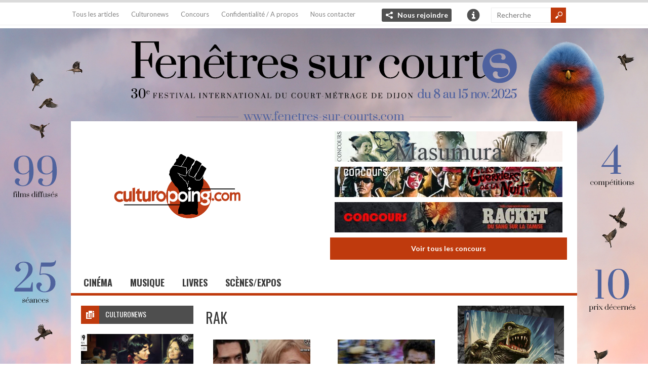

--- FILE ---
content_type: text/html; charset=UTF-8
request_url: https://www.culturopoing.com/oeuvre/rak
body_size: 16025
content:
 
<!DOCTYPE html>
<!--[if IE 6]>
<html id="ie6" lang="fr-FR">
<![endif]-->
<!--[if IE 7]>
<html id="ie7" lang="fr-FR">
<![endif]-->
<!--[if IE 8]>
<html id="ie8" lang="fr-FR">
<![endif]-->
<!--[if !(IE 6) | !(IE 7) | !(IE 8)  ]><!-->
<html lang="fr-FR">
<!--<![endif]-->

<head>
<meta charset="UTF-8" />
<meta name="viewport" content="width=device-width" />

<title>Rak | Oeuvres | Culturopoing</title>
<link rel="profile" href="http://gmpg.org/xfn/11" />
<link rel="pingback" href="https://www.culturopoing.com/xmlrpc.php" />
<!--[if lt IE 9]>
<script src="https://www.culturopoing.com/wp-content/themes/culturotheme/js/html5.js" type="text/javascript"></script>
<![endif]-->
<script type="text/javascript">
	var themeDir = "https://www.culturopoing.com/wp-content/themes/culturotheme";
</script>
<meta name='robots' content='max-image-preview:large' />

<!-- Google Tag Manager for WordPress by gtm4wp.com -->
<script data-cfasync="false" data-pagespeed-no-defer>
	var gtm4wp_datalayer_name = "dataLayer";
	var dataLayer = dataLayer || [];
</script>
<!-- End Google Tag Manager for WordPress by gtm4wp.com --><!-- Jetpack Site Verification Tags -->
<meta name="google-site-verification" content="FflPgGHYTqiDKyNc2NLd37a8i09dgYKcFcKisdIZW9Y" />
<link rel='dns-prefetch' href='//stats.wp.com' />
<link rel='preconnect' href='//c0.wp.com' />
<link rel="alternate" type="application/rss+xml" title="Culturopoing &raquo; Flux" href="https://www.culturopoing.com/feed" />
<link rel="alternate" type="application/rss+xml" title="Culturopoing &raquo; Flux des commentaires" href="https://www.culturopoing.com/comments/feed" />
<link rel="alternate" type="application/rss+xml" title="Flux pour Culturopoing &raquo; Rak Oeuvre" href="https://www.culturopoing.com/oeuvre/rak/feed" />
<script type="text/javascript">
/* <![CDATA[ */
window._wpemojiSettings = {"baseUrl":"https:\/\/s.w.org\/images\/core\/emoji\/15.0.3\/72x72\/","ext":".png","svgUrl":"https:\/\/s.w.org\/images\/core\/emoji\/15.0.3\/svg\/","svgExt":".svg","source":{"concatemoji":"https:\/\/www.culturopoing.com\/wp-includes\/js\/wp-emoji-release.min.js?ver=6.6.4"}};
/*! This file is auto-generated */
!function(i,n){var o,s,e;function c(e){try{var t={supportTests:e,timestamp:(new Date).valueOf()};sessionStorage.setItem(o,JSON.stringify(t))}catch(e){}}function p(e,t,n){e.clearRect(0,0,e.canvas.width,e.canvas.height),e.fillText(t,0,0);var t=new Uint32Array(e.getImageData(0,0,e.canvas.width,e.canvas.height).data),r=(e.clearRect(0,0,e.canvas.width,e.canvas.height),e.fillText(n,0,0),new Uint32Array(e.getImageData(0,0,e.canvas.width,e.canvas.height).data));return t.every(function(e,t){return e===r[t]})}function u(e,t,n){switch(t){case"flag":return n(e,"\ud83c\udff3\ufe0f\u200d\u26a7\ufe0f","\ud83c\udff3\ufe0f\u200b\u26a7\ufe0f")?!1:!n(e,"\ud83c\uddfa\ud83c\uddf3","\ud83c\uddfa\u200b\ud83c\uddf3")&&!n(e,"\ud83c\udff4\udb40\udc67\udb40\udc62\udb40\udc65\udb40\udc6e\udb40\udc67\udb40\udc7f","\ud83c\udff4\u200b\udb40\udc67\u200b\udb40\udc62\u200b\udb40\udc65\u200b\udb40\udc6e\u200b\udb40\udc67\u200b\udb40\udc7f");case"emoji":return!n(e,"\ud83d\udc26\u200d\u2b1b","\ud83d\udc26\u200b\u2b1b")}return!1}function f(e,t,n){var r="undefined"!=typeof WorkerGlobalScope&&self instanceof WorkerGlobalScope?new OffscreenCanvas(300,150):i.createElement("canvas"),a=r.getContext("2d",{willReadFrequently:!0}),o=(a.textBaseline="top",a.font="600 32px Arial",{});return e.forEach(function(e){o[e]=t(a,e,n)}),o}function t(e){var t=i.createElement("script");t.src=e,t.defer=!0,i.head.appendChild(t)}"undefined"!=typeof Promise&&(o="wpEmojiSettingsSupports",s=["flag","emoji"],n.supports={everything:!0,everythingExceptFlag:!0},e=new Promise(function(e){i.addEventListener("DOMContentLoaded",e,{once:!0})}),new Promise(function(t){var n=function(){try{var e=JSON.parse(sessionStorage.getItem(o));if("object"==typeof e&&"number"==typeof e.timestamp&&(new Date).valueOf()<e.timestamp+604800&&"object"==typeof e.supportTests)return e.supportTests}catch(e){}return null}();if(!n){if("undefined"!=typeof Worker&&"undefined"!=typeof OffscreenCanvas&&"undefined"!=typeof URL&&URL.createObjectURL&&"undefined"!=typeof Blob)try{var e="postMessage("+f.toString()+"("+[JSON.stringify(s),u.toString(),p.toString()].join(",")+"));",r=new Blob([e],{type:"text/javascript"}),a=new Worker(URL.createObjectURL(r),{name:"wpTestEmojiSupports"});return void(a.onmessage=function(e){c(n=e.data),a.terminate(),t(n)})}catch(e){}c(n=f(s,u,p))}t(n)}).then(function(e){for(var t in e)n.supports[t]=e[t],n.supports.everything=n.supports.everything&&n.supports[t],"flag"!==t&&(n.supports.everythingExceptFlag=n.supports.everythingExceptFlag&&n.supports[t]);n.supports.everythingExceptFlag=n.supports.everythingExceptFlag&&!n.supports.flag,n.DOMReady=!1,n.readyCallback=function(){n.DOMReady=!0}}).then(function(){return e}).then(function(){var e;n.supports.everything||(n.readyCallback(),(e=n.source||{}).concatemoji?t(e.concatemoji):e.wpemoji&&e.twemoji&&(t(e.twemoji),t(e.wpemoji)))}))}((window,document),window._wpemojiSettings);
/* ]]> */
</script>
<link rel='stylesheet' id='toolset_bootstrap_4-css' href='https://www.culturopoing.com/wp-content/plugins/types-access/vendor/toolset/toolset-common/res/lib/bootstrap4/css/bootstrap.min.css?ver=4.5.3' type='text/css' media='screen' />
<style id='wp-emoji-styles-inline-css' type='text/css'>

	img.wp-smiley, img.emoji {
		display: inline !important;
		border: none !important;
		box-shadow: none !important;
		height: 1em !important;
		width: 1em !important;
		margin: 0 0.07em !important;
		vertical-align: -0.1em !important;
		background: none !important;
		padding: 0 !important;
	}
</style>
<link rel='stylesheet' id='wp-block-library-css' href='https://c0.wp.com/c/6.6.4/wp-includes/css/dist/block-library/style.min.css' type='text/css' media='all' />
<style id='co-authors-plus-coauthors-style-inline-css' type='text/css'>
.wp-block-co-authors-plus-coauthors.is-layout-flow [class*=wp-block-co-authors-plus]{display:inline}

</style>
<style id='co-authors-plus-avatar-style-inline-css' type='text/css'>
.wp-block-co-authors-plus-avatar :where(img){height:auto;max-width:100%;vertical-align:bottom}.wp-block-co-authors-plus-coauthors.is-layout-flow .wp-block-co-authors-plus-avatar :where(img){vertical-align:middle}.wp-block-co-authors-plus-avatar:is(.alignleft,.alignright){display:table}.wp-block-co-authors-plus-avatar.aligncenter{display:table;margin-inline:auto}

</style>
<style id='co-authors-plus-image-style-inline-css' type='text/css'>
.wp-block-co-authors-plus-image{margin-bottom:0}.wp-block-co-authors-plus-image :where(img){height:auto;max-width:100%;vertical-align:bottom}.wp-block-co-authors-plus-coauthors.is-layout-flow .wp-block-co-authors-plus-image :where(img){vertical-align:middle}.wp-block-co-authors-plus-image:is(.alignfull,.alignwide) :where(img){width:100%}.wp-block-co-authors-plus-image:is(.alignleft,.alignright){display:table}.wp-block-co-authors-plus-image.aligncenter{display:table;margin-inline:auto}

</style>
<link rel='stylesheet' id='mediaelement-css' href='https://c0.wp.com/c/6.6.4/wp-includes/js/mediaelement/mediaelementplayer-legacy.min.css' type='text/css' media='all' />
<link rel='stylesheet' id='wp-mediaelement-css' href='https://c0.wp.com/c/6.6.4/wp-includes/js/mediaelement/wp-mediaelement.min.css' type='text/css' media='all' />
<style id='jetpack-sharing-buttons-style-inline-css' type='text/css'>
.jetpack-sharing-buttons__services-list{display:flex;flex-direction:row;flex-wrap:wrap;gap:0;list-style-type:none;margin:5px;padding:0}.jetpack-sharing-buttons__services-list.has-small-icon-size{font-size:12px}.jetpack-sharing-buttons__services-list.has-normal-icon-size{font-size:16px}.jetpack-sharing-buttons__services-list.has-large-icon-size{font-size:24px}.jetpack-sharing-buttons__services-list.has-huge-icon-size{font-size:36px}@media print{.jetpack-sharing-buttons__services-list{display:none!important}}.editor-styles-wrapper .wp-block-jetpack-sharing-buttons{gap:0;padding-inline-start:0}ul.jetpack-sharing-buttons__services-list.has-background{padding:1.25em 2.375em}
</style>
<style id='classic-theme-styles-inline-css' type='text/css'>
/*! This file is auto-generated */
.wp-block-button__link{color:#fff;background-color:#32373c;border-radius:9999px;box-shadow:none;text-decoration:none;padding:calc(.667em + 2px) calc(1.333em + 2px);font-size:1.125em}.wp-block-file__button{background:#32373c;color:#fff;text-decoration:none}
</style>
<style id='global-styles-inline-css' type='text/css'>
:root{--wp--preset--aspect-ratio--square: 1;--wp--preset--aspect-ratio--4-3: 4/3;--wp--preset--aspect-ratio--3-4: 3/4;--wp--preset--aspect-ratio--3-2: 3/2;--wp--preset--aspect-ratio--2-3: 2/3;--wp--preset--aspect-ratio--16-9: 16/9;--wp--preset--aspect-ratio--9-16: 9/16;--wp--preset--color--black: #000000;--wp--preset--color--cyan-bluish-gray: #abb8c3;--wp--preset--color--white: #ffffff;--wp--preset--color--pale-pink: #f78da7;--wp--preset--color--vivid-red: #cf2e2e;--wp--preset--color--luminous-vivid-orange: #ff6900;--wp--preset--color--luminous-vivid-amber: #fcb900;--wp--preset--color--light-green-cyan: #7bdcb5;--wp--preset--color--vivid-green-cyan: #00d084;--wp--preset--color--pale-cyan-blue: #8ed1fc;--wp--preset--color--vivid-cyan-blue: #0693e3;--wp--preset--color--vivid-purple: #9b51e0;--wp--preset--gradient--vivid-cyan-blue-to-vivid-purple: linear-gradient(135deg,rgba(6,147,227,1) 0%,rgb(155,81,224) 100%);--wp--preset--gradient--light-green-cyan-to-vivid-green-cyan: linear-gradient(135deg,rgb(122,220,180) 0%,rgb(0,208,130) 100%);--wp--preset--gradient--luminous-vivid-amber-to-luminous-vivid-orange: linear-gradient(135deg,rgba(252,185,0,1) 0%,rgba(255,105,0,1) 100%);--wp--preset--gradient--luminous-vivid-orange-to-vivid-red: linear-gradient(135deg,rgba(255,105,0,1) 0%,rgb(207,46,46) 100%);--wp--preset--gradient--very-light-gray-to-cyan-bluish-gray: linear-gradient(135deg,rgb(238,238,238) 0%,rgb(169,184,195) 100%);--wp--preset--gradient--cool-to-warm-spectrum: linear-gradient(135deg,rgb(74,234,220) 0%,rgb(151,120,209) 20%,rgb(207,42,186) 40%,rgb(238,44,130) 60%,rgb(251,105,98) 80%,rgb(254,248,76) 100%);--wp--preset--gradient--blush-light-purple: linear-gradient(135deg,rgb(255,206,236) 0%,rgb(152,150,240) 100%);--wp--preset--gradient--blush-bordeaux: linear-gradient(135deg,rgb(254,205,165) 0%,rgb(254,45,45) 50%,rgb(107,0,62) 100%);--wp--preset--gradient--luminous-dusk: linear-gradient(135deg,rgb(255,203,112) 0%,rgb(199,81,192) 50%,rgb(65,88,208) 100%);--wp--preset--gradient--pale-ocean: linear-gradient(135deg,rgb(255,245,203) 0%,rgb(182,227,212) 50%,rgb(51,167,181) 100%);--wp--preset--gradient--electric-grass: linear-gradient(135deg,rgb(202,248,128) 0%,rgb(113,206,126) 100%);--wp--preset--gradient--midnight: linear-gradient(135deg,rgb(2,3,129) 0%,rgb(40,116,252) 100%);--wp--preset--font-size--small: 13px;--wp--preset--font-size--medium: 20px;--wp--preset--font-size--large: 36px;--wp--preset--font-size--x-large: 42px;--wp--preset--spacing--20: 0.44rem;--wp--preset--spacing--30: 0.67rem;--wp--preset--spacing--40: 1rem;--wp--preset--spacing--50: 1.5rem;--wp--preset--spacing--60: 2.25rem;--wp--preset--spacing--70: 3.38rem;--wp--preset--spacing--80: 5.06rem;--wp--preset--shadow--natural: 6px 6px 9px rgba(0, 0, 0, 0.2);--wp--preset--shadow--deep: 12px 12px 50px rgba(0, 0, 0, 0.4);--wp--preset--shadow--sharp: 6px 6px 0px rgba(0, 0, 0, 0.2);--wp--preset--shadow--outlined: 6px 6px 0px -3px rgba(255, 255, 255, 1), 6px 6px rgba(0, 0, 0, 1);--wp--preset--shadow--crisp: 6px 6px 0px rgba(0, 0, 0, 1);}:where(.is-layout-flex){gap: 0.5em;}:where(.is-layout-grid){gap: 0.5em;}body .is-layout-flex{display: flex;}.is-layout-flex{flex-wrap: wrap;align-items: center;}.is-layout-flex > :is(*, div){margin: 0;}body .is-layout-grid{display: grid;}.is-layout-grid > :is(*, div){margin: 0;}:where(.wp-block-columns.is-layout-flex){gap: 2em;}:where(.wp-block-columns.is-layout-grid){gap: 2em;}:where(.wp-block-post-template.is-layout-flex){gap: 1.25em;}:where(.wp-block-post-template.is-layout-grid){gap: 1.25em;}.has-black-color{color: var(--wp--preset--color--black) !important;}.has-cyan-bluish-gray-color{color: var(--wp--preset--color--cyan-bluish-gray) !important;}.has-white-color{color: var(--wp--preset--color--white) !important;}.has-pale-pink-color{color: var(--wp--preset--color--pale-pink) !important;}.has-vivid-red-color{color: var(--wp--preset--color--vivid-red) !important;}.has-luminous-vivid-orange-color{color: var(--wp--preset--color--luminous-vivid-orange) !important;}.has-luminous-vivid-amber-color{color: var(--wp--preset--color--luminous-vivid-amber) !important;}.has-light-green-cyan-color{color: var(--wp--preset--color--light-green-cyan) !important;}.has-vivid-green-cyan-color{color: var(--wp--preset--color--vivid-green-cyan) !important;}.has-pale-cyan-blue-color{color: var(--wp--preset--color--pale-cyan-blue) !important;}.has-vivid-cyan-blue-color{color: var(--wp--preset--color--vivid-cyan-blue) !important;}.has-vivid-purple-color{color: var(--wp--preset--color--vivid-purple) !important;}.has-black-background-color{background-color: var(--wp--preset--color--black) !important;}.has-cyan-bluish-gray-background-color{background-color: var(--wp--preset--color--cyan-bluish-gray) !important;}.has-white-background-color{background-color: var(--wp--preset--color--white) !important;}.has-pale-pink-background-color{background-color: var(--wp--preset--color--pale-pink) !important;}.has-vivid-red-background-color{background-color: var(--wp--preset--color--vivid-red) !important;}.has-luminous-vivid-orange-background-color{background-color: var(--wp--preset--color--luminous-vivid-orange) !important;}.has-luminous-vivid-amber-background-color{background-color: var(--wp--preset--color--luminous-vivid-amber) !important;}.has-light-green-cyan-background-color{background-color: var(--wp--preset--color--light-green-cyan) !important;}.has-vivid-green-cyan-background-color{background-color: var(--wp--preset--color--vivid-green-cyan) !important;}.has-pale-cyan-blue-background-color{background-color: var(--wp--preset--color--pale-cyan-blue) !important;}.has-vivid-cyan-blue-background-color{background-color: var(--wp--preset--color--vivid-cyan-blue) !important;}.has-vivid-purple-background-color{background-color: var(--wp--preset--color--vivid-purple) !important;}.has-black-border-color{border-color: var(--wp--preset--color--black) !important;}.has-cyan-bluish-gray-border-color{border-color: var(--wp--preset--color--cyan-bluish-gray) !important;}.has-white-border-color{border-color: var(--wp--preset--color--white) !important;}.has-pale-pink-border-color{border-color: var(--wp--preset--color--pale-pink) !important;}.has-vivid-red-border-color{border-color: var(--wp--preset--color--vivid-red) !important;}.has-luminous-vivid-orange-border-color{border-color: var(--wp--preset--color--luminous-vivid-orange) !important;}.has-luminous-vivid-amber-border-color{border-color: var(--wp--preset--color--luminous-vivid-amber) !important;}.has-light-green-cyan-border-color{border-color: var(--wp--preset--color--light-green-cyan) !important;}.has-vivid-green-cyan-border-color{border-color: var(--wp--preset--color--vivid-green-cyan) !important;}.has-pale-cyan-blue-border-color{border-color: var(--wp--preset--color--pale-cyan-blue) !important;}.has-vivid-cyan-blue-border-color{border-color: var(--wp--preset--color--vivid-cyan-blue) !important;}.has-vivid-purple-border-color{border-color: var(--wp--preset--color--vivid-purple) !important;}.has-vivid-cyan-blue-to-vivid-purple-gradient-background{background: var(--wp--preset--gradient--vivid-cyan-blue-to-vivid-purple) !important;}.has-light-green-cyan-to-vivid-green-cyan-gradient-background{background: var(--wp--preset--gradient--light-green-cyan-to-vivid-green-cyan) !important;}.has-luminous-vivid-amber-to-luminous-vivid-orange-gradient-background{background: var(--wp--preset--gradient--luminous-vivid-amber-to-luminous-vivid-orange) !important;}.has-luminous-vivid-orange-to-vivid-red-gradient-background{background: var(--wp--preset--gradient--luminous-vivid-orange-to-vivid-red) !important;}.has-very-light-gray-to-cyan-bluish-gray-gradient-background{background: var(--wp--preset--gradient--very-light-gray-to-cyan-bluish-gray) !important;}.has-cool-to-warm-spectrum-gradient-background{background: var(--wp--preset--gradient--cool-to-warm-spectrum) !important;}.has-blush-light-purple-gradient-background{background: var(--wp--preset--gradient--blush-light-purple) !important;}.has-blush-bordeaux-gradient-background{background: var(--wp--preset--gradient--blush-bordeaux) !important;}.has-luminous-dusk-gradient-background{background: var(--wp--preset--gradient--luminous-dusk) !important;}.has-pale-ocean-gradient-background{background: var(--wp--preset--gradient--pale-ocean) !important;}.has-electric-grass-gradient-background{background: var(--wp--preset--gradient--electric-grass) !important;}.has-midnight-gradient-background{background: var(--wp--preset--gradient--midnight) !important;}.has-small-font-size{font-size: var(--wp--preset--font-size--small) !important;}.has-medium-font-size{font-size: var(--wp--preset--font-size--medium) !important;}.has-large-font-size{font-size: var(--wp--preset--font-size--large) !important;}.has-x-large-font-size{font-size: var(--wp--preset--font-size--x-large) !important;}
:where(.wp-block-post-template.is-layout-flex){gap: 1.25em;}:where(.wp-block-post-template.is-layout-grid){gap: 1.25em;}
:where(.wp-block-columns.is-layout-flex){gap: 2em;}:where(.wp-block-columns.is-layout-grid){gap: 2em;}
:root :where(.wp-block-pullquote){font-size: 1.5em;line-height: 1.6;}
</style>
<link rel='stylesheet' id='wt-style-css' href='https://www.culturopoing.com/wp-content/themes/culturotheme/style.css?ver=6.6.4' type='text/css' media='all' />
<style id='wt-style-inline-css' type='text/css'>
#slider-section .slider .slider-nav a,
 .main-bg-tr{
 background-color: #bf3a0d;
 background-color: rgba(191,58,13 ,0.7)
}

.main-color,
 .section1-cat .more,
 .widget_posts .post-list li .author a,
 .entry-meta .author a,
 .entry-meta .comments .add a,
 .entry-meta .category a,
 a.more{ 
    color: #bf3a0d 
}

.main-color-bg,
 #header .info-panel ul li a:hover,
 #header .share:hover,
 #main-menu ul li ul li:hover a,
 #main-menu ul li ul li.over a,
 #main-menu ul li ul li ul li a:hover,
 .pagination .current{ 
    background: #bf3a0d 
}

#searchsubmit,
 .overlay,
 .entry-social div a,
 a.button,
 .widget-title .icon,
  .review-stars div{ 
    background-color: #bf3a0d 
}

#header .share-panel{ 
    border-top: 5px solid #bf3a0d 
}

#main-menu .inner-wrap{ 
    border-bottom: 5px solid #bf3a0d 
}

.pagination .current,
 .pagination a:hover{ 
    border: 1px solid #bf3a0d 
}


</style>
<link rel='stylesheet' id='jetpack-subscriptions-css' href='https://c0.wp.com/p/jetpack/14.5/modules/subscriptions/subscriptions.css' type='text/css' media='all' />
<script type="text/javascript" src="https://c0.wp.com/c/6.6.4/wp-includes/js/jquery/jquery.min.js" id="jquery-core-js"></script>
<script type="text/javascript" src="https://c0.wp.com/c/6.6.4/wp-includes/js/jquery/jquery-migrate.min.js" id="jquery-migrate-js"></script>
<script type="text/javascript" src="https://www.culturopoing.com/wp-content/themes/culturotheme/js/jcarousellite_1.0.1.min.js?ver=6.6.4" id="wt_carousel-js"></script>
<link rel="https://api.w.org/" href="https://www.culturopoing.com/wp-json/" /><link rel="alternate" title="JSON" type="application/json" href="https://www.culturopoing.com/wp-json/wp/v2/oeuvre/3726" /><link rel="EditURI" type="application/rsd+xml" title="RSD" href="https://www.culturopoing.com/xmlrpc.php?rsd" />
<meta name="generator" content="WordPress 6.6.4" />
	<style>img#wpstats{display:none}</style>
		
<!-- Google Tag Manager for WordPress by gtm4wp.com -->
<!-- GTM Container placement set to footer -->
<script data-cfasync="false" data-pagespeed-no-defer type="text/javascript">
	var dataLayer_content = {"pagePostType":"culturonews","pagePostType2":"tax-culturonews","pageCategory":["cinema","evenements-cinema"]};
	dataLayer.push( dataLayer_content );
</script>
<script data-cfasync="false" data-pagespeed-no-defer type="text/javascript">
(function(w,d,s,l,i){w[l]=w[l]||[];w[l].push({'gtm.start':
new Date().getTime(),event:'gtm.js'});var f=d.getElementsByTagName(s)[0],
j=d.createElement(s),dl=l!='dataLayer'?'&l='+l:'';j.async=true;j.src=
'//www.googletagmanager.com/gtm.js?id='+i+dl;f.parentNode.insertBefore(j,f);
})(window,document,'script','dataLayer','GTM-M23WJLL');
</script>
<!-- End Google Tag Manager for WordPress by gtm4wp.com -->    <script src="https://code.jquery.com/jquery-migrate-1.0.0.js"></script>
<link rel="shortcut icon" href="http://www.culturopoing.com/wp-content/uploads/2017/12/Culturopoing_AvatarTW.png" />	
<style type="text/css">.recentcomments a{display:inline !important;padding:0 !important;margin:0 !important;}</style>
<!-- Jetpack Open Graph Tags -->
<meta property="og:type" content="website" />
<meta property="og:title" content="Rak &#8211; Culturopoing" />
<meta property="og:url" content="https://www.culturopoing.com/oeuvre/rak" />
<meta property="og:site_name" content="Culturopoing" />
<meta property="og:image" content="https://www.culturopoing.com/wp-content/uploads/2017/12/Culturopoing_AvatarTW.png" />
<meta property="og:image:width" content="493" />
<meta property="og:image:height" content="493" />
<meta property="og:image:alt" content="" />
<meta property="og:locale" content="fr_FR" />
<meta name="twitter:site" content="@Culturopoing" />

<!-- End Jetpack Open Graph Tags -->
<link rel="icon" href="https://www.culturopoing.com/wp-content/uploads/2017/12/Culturopoing_AvatarTW-32x32.png" sizes="32x32" />
<link rel="icon" href="https://www.culturopoing.com/wp-content/uploads/2017/12/Culturopoing_AvatarTW-222x222.png" sizes="192x192" />
<link rel="apple-touch-icon" href="https://www.culturopoing.com/wp-content/uploads/2017/12/Culturopoing_AvatarTW-222x222.png" />
<meta name="msapplication-TileImage" content="https://www.culturopoing.com/wp-content/uploads/2017/12/Culturopoing_AvatarTW.png" />
		<style type="text/css" id="wp-custom-css">
			#slider-concours .slider { display: block; }		</style>
		</head>


        	
	
                            
<body class="archive tax-oeuvre term-rak term-3726" 

 

	 
    style="background-image: url(https://www.culturopoing.com/wp-content/uploads/2025/07/FSC25_Homepage_culturopoing_1280x1024px.jpg); background-color:  "
		 

> 
	
	<header id="header" >			
		
		<div class="top">
        
			<div class="inner-wrap">
				
				<div class="top-menu">
					<ul id="menu-menu-secondaire" class="menu"><li id="menu-item-6406" class="menu-item menu-item-type-post_type menu-item-object-page menu-item-6406"><a href="https://www.culturopoing.com/tous-les-articles">Tous les articles</a></li>
<li id="menu-item-7480" class="menu-item menu-item-type-custom menu-item-object-custom menu-item-7480"><a href="http://www.culturopoing.com/culturonews">Culturonews</a></li>
<li id="menu-item-12463" class="menu-item menu-item-type-taxonomy menu-item-object-emplacement menu-item-12463"><a href="https://www.culturopoing.com/concours-partenariats/concours-2">Concours</a></li>
<li id="menu-item-6404" class="menu-item menu-item-type-post_type menu-item-object-page menu-item-6404"><a href="https://www.culturopoing.com/a-propos">Confidentialité / A propos</a></li>
<li id="menu-item-280585" class="menu-item menu-item-type-post_type menu-item-object-page menu-item-280585"><a href="https://www.culturopoing.com/contacts">Nous contacter</a></li>
</ul>				</div>
				
									<div class="share">
						<div class="share-title"><a href="#" class="share-link"> Nous rejoindre </a></div>
						<div class="share-panel" tabindex="-1">
							<ul class="list">
																	<li><a class="twitter" href="https://twitter.com/Culturopoing">X</a></li>
																
																	<li><a class="fb" href="https://www.facebook.com/culturopoing.webzine">Facebook</a></li>
																
																
																
																
							</ul>
						</div>
					</div>
								
									<div class="header-info">
						<div class="info-title"><a href="#" class="info-link">Info</a></div>
						<div class="info-panel" tabindex="-1">
							<ul class="list">
																	<li><a href="http://www.culturopoing.com/devenir-redacteur/">Devenir rédacteur ?</a></li>
																
																
													
							</ul>
						</div>
					</div>
								
				<div class="search">
						<form method="get" id="searchform" action="https://www.culturopoing.com/">
		<input type="text" class="searchfield" name="s" id="s" placeholder="Recherche" />
		<input type="submit" class="submit button main-color-bg" name="submit" id="searchsubmit" value="Recherche" />
	</form>
				</div>
				<div class="clearfix"></div>				
			</div>
		</div>
        	
		 
        
                        <a href="https://www.fenetres-sur-courts.com/" title="Fenêtres sur courts" class="bg-banner"  target="_blank"> 
            </a>
                         
        	
		
		
		
		<div class="logo-wrap">
			<div class="inner-wrap">
				<div class="logo">			
											<h1>
							<a href="https://www.culturopoing.com" title="Culturopoing">
								<img src="http://www.culturopoing.com/wp-content/uploads/2017/12/Culturopoing_Logo-1.png" alt="Culturopoing" />
							</a>
						</h1>	
						
				</div>
                
				

<div id="slider-concours" class="section banner">
	<div class="slider">	
		<div class="slides">
	
			            <!-- 1-3 -->
            <div>
             
            
			            <a href="https://www.culturopoing.com/concours/cinema/sorties-dvdblu-ray/concours-esc-culturopoing-jarhead-la-fin-de-linnocence/20260113" title="Concours ESC/Culturopoing : « Jarhead : La Fin de l&rsquo;innocence »" > 
            
            
                        <img width="450" height="60" src="https://www.culturopoing.com/wp-content/uploads/2026/01/e697380d-9932-4a60-9072-e13f14c927d2.jpeg" class="attachment-banner468x60" alt="" title="" style="" decoding="async" srcset="https://www.culturopoing.com/wp-content/uploads/2026/01/e697380d-9932-4a60-9072-e13f14c927d2.jpeg 450w, https://www.culturopoing.com/wp-content/uploads/2026/01/e697380d-9932-4a60-9072-e13f14c927d2-115x15.jpeg 115w" sizes="(max-width: 450px) 100vw, 450px" />             
            
            </a>                             
        
             
            
			            <a href="https://www.culturopoing.com/concours/cinema/sorties-dvdblu-ray/concours-esc-culturopoing-substitution-bring-her-back/20260112" title="Concours ESC/Culturopoing : « Substitution &#8211; Bring Her Back »" > 
            
            
                        <img width="450" height="60" src="https://www.culturopoing.com/wp-content/uploads/2026/01/f992ad3b-affa-49b1-9d64-697cb6575646.jpeg" class="attachment-banner468x60" alt="" title="" style="" decoding="async" srcset="https://www.culturopoing.com/wp-content/uploads/2026/01/f992ad3b-affa-49b1-9d64-697cb6575646.jpeg 450w, https://www.culturopoing.com/wp-content/uploads/2026/01/f992ad3b-affa-49b1-9d64-697cb6575646-115x15.jpeg 115w" sizes="(max-width: 450px) 100vw, 450px" />             
            
            </a>                             
        
             
            
			            <a href="https://www.culturopoing.com/concours/cinema/sorties-dvdblu-ray/concours-esc-culturopoing-slashedition/20260111" title="Concours ESC/Culturopoing : Slash&rsquo;Edition" > 
            
            
                        <img width="450" height="60" src="https://www.culturopoing.com/wp-content/uploads/2026/01/6eafbfe8-0ee5-401d-8766-eb0325920e84.jpeg" class="attachment-banner468x60" alt="" title="" style="" decoding="async" srcset="https://www.culturopoing.com/wp-content/uploads/2026/01/6eafbfe8-0ee5-401d-8766-eb0325920e84.jpeg 450w, https://www.culturopoing.com/wp-content/uploads/2026/01/6eafbfe8-0ee5-401d-8766-eb0325920e84-115x15.jpeg 115w" sizes="(max-width: 450px) 100vw, 450px" />             
            
            </a>                             
        
                        </div>
                        <!-- 4-6 -->
            <div>
             
            
			            <a href="https://www.culturopoing.com/concours/cinema/sorties-dvdblu-ray/concours-roboto-films-culturopoing-zatoichi-les-annees-daei-vol1/20251223" title="Concours Roboto films/ Culturopoing : « Zatoïchi : les années Daeï vol#1 »" > 
            
            
                        <img width="450" height="60" src="https://www.culturopoing.com/wp-content/uploads/2025/12/Concours_zatoichi.jpg" class="attachment-banner468x60" alt="" title="" style="" decoding="async" srcset="https://www.culturopoing.com/wp-content/uploads/2025/12/Concours_zatoichi.jpg 450w, https://www.culturopoing.com/wp-content/uploads/2025/12/Concours_zatoichi-115x15.jpg 115w" sizes="(max-width: 450px) 100vw, 450px" />             
            
            </a>                             
        
             
            
			            <a href="https://www.culturopoing.com/concours/cinema/sorties-dvdblu-ray/concours-metropolitan-culturopoing-a-toute-epreuve/20251215" title="Concours Metropolitan/Culturopoing : « À toute épreuve »" > 
            
            
                        <img width="450" height="60" src="https://www.culturopoing.com/wp-content/uploads/2025/12/97c0f6c9-c92a-409a-8f8d-96095c62bb88.jpeg" class="attachment-banner468x60" alt="" title="" style="" decoding="async" srcset="https://www.culturopoing.com/wp-content/uploads/2025/12/97c0f6c9-c92a-409a-8f8d-96095c62bb88.jpeg 450w, https://www.culturopoing.com/wp-content/uploads/2025/12/97c0f6c9-c92a-409a-8f8d-96095c62bb88-115x15.jpeg 115w" sizes="(max-width: 450px) 100vw, 450px" />             
            
            </a>                             
        
             
            
			            <a href="https://www.culturopoing.com/concours/cinema/sorties-dvdblu-ray/concours-culturopoing-roboto-films-gamera/20251215" title="Concours Culturopoing/Roboto films : « Gamera »" > 
            
            
                        <img width="450" height="60" src="https://www.culturopoing.com/wp-content/uploads/2025/12/Concours_Gamera.jpg" class="attachment-banner468x60" alt="" title="" style="" decoding="async" srcset="https://www.culturopoing.com/wp-content/uploads/2025/12/Concours_Gamera.jpg 450w, https://www.culturopoing.com/wp-content/uploads/2025/12/Concours_Gamera-115x15.jpg 115w" sizes="(max-width: 450px) 100vw, 450px" />             
            
            </a>                             
        
                        </div>
                        <!-- 7-9 -->
            <div>
             
            
			            <a href="https://www.culturopoing.com/concours/cinema/sorties-dvdblu-ray/concours-bubbelpop-culturopoing-carol-de-todd-haynes-a-gagner/20251212" title="Concours BubbelPop/Culturopoing &#8211; Carol de Todd Haynes à gagner" > 
            
            
                        <img width="450" height="60" src="https://www.culturopoing.com/wp-content/uploads/2025/12/Unknown.jpg" class="attachment-banner468x60" alt="" title="" style="" decoding="async" srcset="https://www.culturopoing.com/wp-content/uploads/2025/12/Unknown.jpg 450w, https://www.culturopoing.com/wp-content/uploads/2025/12/Unknown-115x15.jpg 115w" sizes="(max-width: 450px) 100vw, 450px" />             
            
            </a>                             
        
             
            
			            <a href="https://www.culturopoing.com/concours/cinema/sorties-dvdblu-ray/concours-esc-culturopoing-les-guerriers-de-la-nuit/20251207" title="Concours ESC/Culturopoing : « Les Guerriers de la nuit »" > 
            
            
                        <img width="450" height="60" src="https://www.culturopoing.com/wp-content/uploads/2025/12/6bf48398-e23a-4e93-b9f8-4d821d0219d4.jpeg" class="attachment-banner468x60" alt="" title="" style="" decoding="async" srcset="https://www.culturopoing.com/wp-content/uploads/2025/12/6bf48398-e23a-4e93-b9f8-4d821d0219d4.jpeg 450w, https://www.culturopoing.com/wp-content/uploads/2025/12/6bf48398-e23a-4e93-b9f8-4d821d0219d4-115x15.jpeg 115w" sizes="(max-width: 450px) 100vw, 450px" />             
            
            </a>                             
        
             
            
			            <a href="https://www.culturopoing.com/concours/cinema/sorties-dvdblu-ray/concours-esc-culturopoing-racket/20251205" title="Concours ESC/Culturopoing : « Racket »" > 
            
            
                        <img width="450" height="60" src="https://www.culturopoing.com/wp-content/uploads/2025/12/27dfd33e-4501-4e29-8821-7409b14de71f.jpeg" class="attachment-banner468x60" alt="" title="" style="" decoding="async" srcset="https://www.culturopoing.com/wp-content/uploads/2025/12/27dfd33e-4501-4e29-8821-7409b14de71f.jpeg 450w, https://www.culturopoing.com/wp-content/uploads/2025/12/27dfd33e-4501-4e29-8821-7409b14de71f-115x15.jpeg 115w" sizes="(max-width: 450px) 100vw, 450px" />             
            
            </a>                             
        
                        </div>
                        <!-- 10-12 -->
            <div>
             
            
			            <a href="https://www.culturopoing.com/concours/cinema/sorties-dvdblu-ray/concours-the-jokers-culturopoing-les-films-de-yasuzo-masumura/20251201" title="Concours The Jokers / Culturopoing : les films de Yasuzo Masumura" > 
            
            
                        <img width="450" height="60" src="https://www.culturopoing.com/wp-content/uploads/2025/11/Concours_Masumura.jpg" class="attachment-banner468x60" alt="" title="" style="" decoding="async" srcset="https://www.culturopoing.com/wp-content/uploads/2025/11/Concours_Masumura.jpg 450w, https://www.culturopoing.com/wp-content/uploads/2025/11/Concours_Masumura-115x15.jpg 115w" sizes="(max-width: 450px) 100vw, 450px" />             
            
            </a>                             
        
                                    </div>
            			
		</div> 
        
	</div>

      <a href="https://www.culturopoing.com/concours" class="button">Voir tous les concours</a> 
</div>
	
	
	
 
                
			</div>
				
		</div>
		
		<div id="main-menu">
			<div class="inner-wrap">
				<ul id="menu-menu-principal" class="menu"><li id="menu-item-269312" class="menu-item menu-item-type-taxonomy menu-item-object-category menu-item-has-children menu-item-269312"><a href="https://www.culturopoing.com/categorie/cinema">Cinéma</a>
<ul class="sub-menu">
	<li id="menu-item-7732" class="menu-item menu-item-type-taxonomy menu-item-object-category menu-item-7732"><a href="https://www.culturopoing.com/categorie/cinema/sorties-salles-cinema">Nouveautés salles</a></li>
	<li id="menu-item-9225" class="menu-item menu-item-type-taxonomy menu-item-object-category menu-item-9225"><a href="https://www.culturopoing.com/categorie/cinema/reprises">Reprises</a></li>
	<li id="menu-item-7731" class="menu-item menu-item-type-taxonomy menu-item-object-category menu-item-7731"><a href="https://www.culturopoing.com/categorie/cinema/sorties-dvdblu-ray">DVD/Blu-Ray</a></li>
	<li id="menu-item-7721" class="menu-item menu-item-type-taxonomy menu-item-object-category menu-item-7721"><a href="https://www.culturopoing.com/categorie/cinema/entretiens-cinema">Entretiens</a></li>
	<li id="menu-item-7764" class="menu-item menu-item-type-taxonomy menu-item-object-category menu-item-has-children menu-item-7764"><a href="https://www.culturopoing.com/categorie/cinema/dossiers-hommages-cinema">Dossiers/Hommages</a>
	<ul class="sub-menu">
		<li id="menu-item-7765" class="menu-item menu-item-type-taxonomy menu-item-object-category menu-item-7765"><a href="https://www.culturopoing.com/categorie/cinema/evenements-cinema">Evénements</a></li>
	</ul>
</li>
	<li id="menu-item-7767" class="menu-item menu-item-type-taxonomy menu-item-object-category menu-item-7767"><a href="https://www.culturopoing.com/categorie/playtime">Playtime</a></li>
</ul>
</li>
<li id="menu-item-6389" class="menu-item menu-item-type-taxonomy menu-item-object-category menu-item-has-children menu-item-6389"><a href="https://www.culturopoing.com/categorie/musique">Musique</a>
<ul class="sub-menu">
	<li id="menu-item-7735" class="menu-item menu-item-type-taxonomy menu-item-object-category menu-item-7735"><a href="https://www.culturopoing.com/categorie/musique/sorties-musique">Sorties</a></li>
	<li id="menu-item-164393" class="menu-item menu-item-type-taxonomy menu-item-object-category menu-item-164393"><a href="https://www.culturopoing.com/categorie/musique/concerts-musique">Concerts</a></li>
	<li id="menu-item-164394" class="menu-item menu-item-type-taxonomy menu-item-object-category menu-item-164394"><a href="https://www.culturopoing.com/categorie/musique/dossiers-hommages-musique">Dossiers/hommages</a></li>
	<li id="menu-item-7722" class="menu-item menu-item-type-taxonomy menu-item-object-category menu-item-7722"><a href="https://www.culturopoing.com/categorie/musique/entretiens-musique">Entretiens</a></li>
	<li id="menu-item-7782" class="menu-item menu-item-type-taxonomy menu-item-object-category menu-item-7782"><a href="https://www.culturopoing.com/categorie/musique/hors-actu-musique">Hors Actu</a></li>
</ul>
</li>
<li id="menu-item-6390" class="menu-item menu-item-type-taxonomy menu-item-object-category menu-item-has-children menu-item-6390"><a href="https://www.culturopoing.com/categorie/livres">Livres</a>
<ul class="sub-menu">
	<li id="menu-item-7733" class="menu-item menu-item-type-taxonomy menu-item-object-category menu-item-7733"><a href="https://www.culturopoing.com/categorie/livres/sorties-livres">Sorties</a></li>
	<li id="menu-item-7774" class="menu-item menu-item-type-taxonomy menu-item-object-category menu-item-7774"><a href="https://www.culturopoing.com/categorie/livres/litterature-francaise">Littérature française</a></li>
	<li id="menu-item-7773" class="menu-item menu-item-type-taxonomy menu-item-object-category menu-item-7773"><a href="https://www.culturopoing.com/categorie/livres/litterature-etrangere">Littérature Etrangère</a></li>
	<li id="menu-item-7770" class="menu-item menu-item-type-taxonomy menu-item-object-category menu-item-7770"><a href="https://www.culturopoing.com/categorie/livres/essais">Essais</a></li>
	<li id="menu-item-7775" class="menu-item menu-item-type-taxonomy menu-item-object-category menu-item-7775"><a href="https://www.culturopoing.com/categorie/livres/polar">Polar</a></li>
	<li id="menu-item-7768" class="menu-item menu-item-type-taxonomy menu-item-object-category menu-item-7768"><a href="https://www.culturopoing.com/categorie/livres/bd-roman-graphique">BD et roman graphique</a></li>
	<li id="menu-item-7771" class="menu-item menu-item-type-taxonomy menu-item-object-category menu-item-7771"><a href="https://www.culturopoing.com/categorie/livres/jeunesse">Jeunesse</a></li>
	<li id="menu-item-7723" class="menu-item menu-item-type-taxonomy menu-item-object-category menu-item-7723"><a href="https://www.culturopoing.com/categorie/livres/entretiens-livres">Entretiens</a></li>
	<li id="menu-item-7769" class="menu-item menu-item-type-taxonomy menu-item-object-category menu-item-7769"><a href="https://www.culturopoing.com/categorie/livres/dossiers-livres">Dossiers</a></li>
</ul>
</li>
<li id="menu-item-6391" class="menu-item menu-item-type-taxonomy menu-item-object-category menu-item-has-children menu-item-6391"><a href="https://www.culturopoing.com/categorie/scenes-expos">Scènes/expos</a>
<ul class="sub-menu">
	<li id="menu-item-7779" class="menu-item menu-item-type-taxonomy menu-item-object-category menu-item-7779"><a href="https://www.culturopoing.com/categorie/scenes-expos/expos">Expositions</a></li>
	<li id="menu-item-7776" class="menu-item menu-item-type-taxonomy menu-item-object-category menu-item-7776"><a href="https://www.culturopoing.com/categorie/scenes-expos/cirque">Cirque</a></li>
	<li id="menu-item-7777" class="menu-item menu-item-type-taxonomy menu-item-object-category menu-item-7777"><a href="https://www.culturopoing.com/categorie/scenes-expos/danse">Danse</a></li>
	<li id="menu-item-7781" class="menu-item menu-item-type-taxonomy menu-item-object-category menu-item-7781"><a href="https://www.culturopoing.com/categorie/scenes-expos/theatre">Théâtre</a></li>
	<li id="menu-item-7724" class="menu-item menu-item-type-taxonomy menu-item-object-category menu-item-7724"><a href="https://www.culturopoing.com/categorie/scenes-expos/entretiens-art">Entretiens</a></li>
	<li id="menu-item-7778" class="menu-item menu-item-type-taxonomy menu-item-object-category menu-item-7778"><a href="https://www.culturopoing.com/categorie/scenes-expos/dossiers-hommages-art">Dossiers/Hommages</a></li>
</ul>
</li>
</ul>	
			</div>			
		</div>
		
		<div class="clearfix"></div>
	</header>
	
	<div id="container" class="hfeed">	
		
	<div id="main">	
	<div class="content-wrap">
	
	<div id="content" class="post-archive">
		
			<header class="archive-header">
								<h1 class="archive-title">
				Rak</h1>                			</header>
			
			<div class="archive-postlist">
								
																	
					<div class="col col-222">
						
<article id="post-329712" class="post-329712 culturonews type-culturonews status-publish has-post-thumbnail hentry category-cinema category-evenements-cinema tag-anne-deleuze tag-charles-belmont-leclaireur tag-cinema-francais tag-maladie tag-marielle-issartel tag-maurice-garrel tag-medecine tag-pamphlet tag-sami-frey auteur-charles-belmont oeuvre-rak date-760">	
	
			<div class="thumb">
			<a href="https://www.culturopoing.com/culturonews/cinema/evenements-cinema/rak-au-cine-club-retour-a-lecran/20250512"><img width="300" height="140" src="https://www.culturopoing.com/wp-content/uploads/2025/05/Carton_rak-300x140.jpg" class="attachment-wt-thumb222x140 size-wt-thumb222x140 wp-post-image" alt="" decoding="async" /></a>
								
												
		</div>
		
	<div class="post-desc">
		<h3>
			<a href="https://www.culturopoing.com/culturonews/cinema/evenements-cinema/rak-au-cine-club-retour-a-lecran/20250512" rel="bookmark">
				RAK au ciné-club ‘RETOUR A L’ECRAN’			</a>
		</h3>
                        
		<p>
			Ciné-club &lsquo;RETOUR A L&rsquo;ECRAN&rsquo; au cinéma Le Brady (Paris 10) Deuxième séance de ce ciné-club ponctuel pour les cinéphiles en...									
			<a href="https://www.culturopoing.com/culturonews/cinema/evenements-cinema/rak-au-cine-club-retour-a-lecran/20250512" class="more">Lire la suite</a>
		</p>
	</div>	
</article><!-- /post-329712 -->
					</div>
																						
					<div class="col col-222 col-last">
						
<article id="post-286419" class="post-286419 post type-post status-publish format-standard has-post-thumbnail hentry category-cinema category-sorties-dvdblu-ray category-entretiens-cinema tag-cinema-francais tag-documentaire tag-nouvelle-caledonie tag-oceanie auteur-charles-belmont auteur-marielle-issartel oeuvre-histoires-da oeuvre-les-mediateurs-du-pacifique oeuvre-oceanie oeuvre-pour-clemence oeuvre-rak oeuvre-un-fratricide">	
	
			<div class="thumb">
			<a href="https://www.culturopoing.com/cinema/entretiens-cinema/marielle-issartel-du-montage-a-ledition-dvd/20190322"><img width="222" height="140" src="https://www.culturopoing.com/wp-content/uploads/2019/03/Océanie-2-222x140.jpg" class="attachment-wt-thumb222x140 size-wt-thumb222x140 wp-post-image" alt="" decoding="async" /></a>
								
												
		</div>
		
	<div class="post-desc">
		<h3>
			<a href="https://www.culturopoing.com/cinema/entretiens-cinema/marielle-issartel-du-montage-a-ledition-dvd/20190322" rel="bookmark">
				Marielle Issartel : du montage à l’édition DVD			</a>
		</h3>
                        <div class="entry-meta">
                    <span class="author">Thomas Roland</span> - <span class="date">22 mars 2019</span>
                </div>
                        
		<p>
			Marielle Issartel fait ses premiers pas en tant que monteuse avec RAK, en 1972, réalisé par feu Charles Belmont. Depuis sa mort en 2011, ell...									
			<a href="https://www.culturopoing.com/cinema/entretiens-cinema/marielle-issartel-du-montage-a-ledition-dvd/20190322" class="more">Lire la suite</a>
		</p>
	</div>	
</article><!-- /post-286419 -->
					</div>
																						
					<div class="col col-222">
						
<article id="post-18322" class="post-18322 post type-post status-publish format-standard has-post-thumbnail hentry category-dossiers-hommages-cinema tag-charles-belmont-leclaireur tag-cinema-la-clef tag-les-amis-de-charles-belmont auteur-charles-belmont auteur-marielle-issartel auteur-salome-blechmans oeuvre-histoires-da oeuvre-lecume-des-jours oeuvre-les-mediateurs-du-pacifique oeuvre-oceanie oeuvre-pour-clemence oeuvre-qui-de-nous-deux oeuvre-rak">	
	
			<div class="thumb">
			<a href="https://www.culturopoing.com/cinema/dossiers-hommages-cinema/retrospective-charles-belmont-un-parcours-en-7-films/20150417"><img width="222" height="140" src="https://www.culturopoing.com/wp-content/uploads/2015/04/Une4-222x140.jpg" class="attachment-wt-thumb222x140 size-wt-thumb222x140 wp-post-image" alt="" decoding="async" srcset="https://www.culturopoing.com/wp-content/uploads/2015/04/Une4-222x140.jpg 222w, https://www.culturopoing.com/wp-content/uploads/2015/04/Une4-115x72.jpg 115w, https://www.culturopoing.com/wp-content/uploads/2015/04/Une4-554x349.jpg 554w, https://www.culturopoing.com/wp-content/uploads/2015/04/Une4.jpg 714w" sizes="(max-width: 222px) 100vw, 222px" /></a>
								
												
		</div>
		
	<div class="post-desc">
		<h3>
			<a href="https://www.culturopoing.com/cinema/dossiers-hommages-cinema/retrospective-charles-belmont-un-parcours-en-7-films/20150417" rel="bookmark">
				Rétrospective Charles Belmont – un parcours en 7 films			</a>
		</h3>
                        <div class="entry-meta">
                    <span class="author">William LURSON</span> - <span class="date">17 avril 2015</span>
                </div>
                        
		<p>
			Dans la petite constellation des réalisateurs français, redécouverts avec stupeur au gré d’un hommage, Charles Belmont (1936-2011) occupe un...									
			<a href="https://www.culturopoing.com/cinema/dossiers-hommages-cinema/retrospective-charles-belmont-un-parcours-en-7-films/20150417" class="more">Lire la suite</a>
		</p>
	</div>	
</article><!-- /post-18322 -->
					</div>
												</div>
						
			</div><!-- /content -->
	 
 
<div id="sidebar-right" class="sidebar"> 

    	  
      
		    <aside id="culturotheme_adsingle_widget_top-301110" class="widget widget_pubsingle">
        <div class="outer-wrap">
                <div class="in-wrap">
        
		        <a href="https://roboto-films.fr/products/uhd-gamera-les-annees-showa-partie-1?_pos=2&_sid=2b5a4a814&_ss=r" title="Gamera"  target="_blank"> 
        
                <img src="https://www.culturopoing.com/wp-content/uploads/2025/03/Encart_Gamera.jpg" />         
        
        </a>
            </div>
        </div>
        
    </aside> 
	    <aside id="culturotheme_adsingle_widget_top-300709" class="widget widget_pubsingle">
        <div class="outer-wrap">
                <div class="in-wrap">
        
		        <a href="https://metalunastore.fr/products/si-versailles-metait-conte-edition-collector?_pos=1&_psq=si+versaill&_ss=e&_v=1.0" title="Guitry"  target="_blank"> 
        
                <img src="https://www.culturopoing.com/wp-content/uploads/2025/05/SiVersailles.jpg" />         
        
        </a>
            </div>
        </div>
        
    </aside> 
	    <aside id="culturotheme_adsingle_widget_top-301171" class="widget widget_pubsingle">
        <div class="outer-wrap">
                <div class="in-wrap">
        
		        <a href="https://www.esc-distribution.com/accueil/11093-project-x-combo-dvd-bd-edition-limitee-3760233158462.html" title="Project X"  target="_blank"> 
        
                <img src="https://www.culturopoing.com/wp-content/uploads/2025/11/ProjectX.jpg" />         
        
        </a>
            </div>
        </div>
        
    </aside> 
	    <aside id="culturotheme_adsingle_widget_top-300969" class="widget widget_pubsingle">
        <div class="outer-wrap">
                <div class="in-wrap">
        
		        <a href="https://www.spectrumfilms.fr/nouveaute/178-product-3760405250192.html" title="shaw"  target="_blank"> 
        
                <img src="https://www.culturopoing.com/wp-content/uploads/2025/11/spectrum_shaw.jpg" />         
        
        </a>
            </div>
        </div>
        
    </aside> 
	    <aside id="culturotheme_adsingle_widget_top-301915" class="widget widget_pubsingle">
        <div class="outer-wrap">
                <div class="in-wrap">
        
		        <a href="https://www.spectrumfilms.fr/nouveaute/157-product-3760405250017.html" title="Coffret Chu Yuan"  target="_blank"> 
        
                <img src="https://www.culturopoing.com/wp-content/uploads/2025/11/spectrum_yuan.jpg" />         
        
        </a>
            </div>
        </div>
        
    </aside> 
	    <aside id="culturotheme_adsingle_widget_top-264657" class="widget widget_pubsingle">
        <div class="outer-wrap">
                <div class="in-wrap">
        
		        <a href="https://artusfilms.com/products/dragon-est-de-retour" title="Artus Dragon"  target="_blank"> 
        
                <img src="https://www.culturopoing.com/wp-content/uploads/2025/09/Artus_Dragon.jpg" />         
        
        </a>
            </div>
        </div>
        
    </aside> 
	    <aside id="culturotheme_adsingle_widget_top-298939" class="widget widget_pubsingle">
        <div class="outer-wrap">
                <div class="in-wrap">
        
		        <a href="https://artusfilms.com/products/honneur-et-gloire" title="Artus Honneur et Gloire"  target="_blank"> 
        
                <img src="https://www.culturopoing.com/wp-content/uploads/2025/09/Artus_Honneur.jpg" />         
        
        </a>
            </div>
        </div>
        
    </aside> 
	    <aside id="culturotheme_adsingle_widget_top-273697" class="widget widget_pubsingle">
        <div class="outer-wrap">
                <div class="in-wrap">
        
		        <a href="https://www.tamasa-cinema.com/boutique/produit/coffret-claude-chabrol-premiere-vague-8-blu-ray/" title="Chabrol"  target="_blank"> 
        
                <img src="https://www.culturopoing.com/wp-content/uploads/2025/09/Coffret-Chabrol-BD.jpg" />         
        
        </a>
            </div>
        </div>
        
    </aside> 
	    <aside id="culturotheme_adsingle_widget_top-272193" class="widget widget_pubsingle">
        <div class="outer-wrap">
                <div class="in-wrap">
        
		        <a href="https://www.tamasa-cinema.com/boutique/produit/a-cheval-sur-le-tigre-combo-blu-ray-et-dvd/" title="comencini"  target="_blank"> 
        
                <img src="https://www.culturopoing.com/wp-content/uploads/2025/09/A-cheval-DVD-BD.jpg" />         
        
        </a>
            </div>
        </div>
        
    </aside> 
	    <aside id="culturotheme_adsingle_widget_top-300704" class="widget widget_pubsingle">
        <div class="outer-wrap">
                <div class="in-wrap">
        
		        <a href="https://www.tamasa-cinema.com/boutique/produit/femme-est-passee-une-combo-blu-ray-et-dvd/" title="femme est passée"  target="_blank"> 
        
                <img src="https://www.culturopoing.com/wp-content/uploads/2025/09/Femme-est-passee-DVD.jpg" />         
        
        </a>
            </div>
        </div>
        
    </aside> 
	    <aside id="culturotheme_adsingle_widget_top-272190" class="widget widget_pubsingle">
        <div class="outer-wrap">
                <div class="in-wrap">
        
		        <a href="https://www.spectrumfilms.fr/nouveaute/169-product-3760405250093.html" title="Spectrum gods"  target="_blank"> 
        
                <img src="https://www.culturopoing.com/wp-content/uploads/2025/03/spectrum_creationOfGods.jpg" />         
        
        </a>
            </div>
        </div>
        
    </aside> 
	    <aside id="culturotheme_adsingle_widget_top-301166" class="widget widget_pubsingle">
        <div class="outer-wrap">
                <div class="in-wrap">
        
		        <a href="https://artusfilms.com/products/hercule-et-le-reine-de-lydie" title="Artus Hercule Lydie"  target="_blank"> 
        
                <img src="https://www.culturopoing.com/wp-content/uploads/2023/11/artus_HerculeLydie.jpg" />         
        
        </a>
            </div>
        </div>
        
    </aside> 
	    <aside id="culturotheme_adsingle_widget_top-301389" class="widget widget_pubsingle">
        <div class="outer-wrap">
                <div class="in-wrap">
        
		        <a href="https://artusfilms.com/products/les-travaux-dhercule" title="Hercule"  target="_blank"> 
        
                <img src="https://www.culturopoing.com/wp-content/uploads/2023/11/artus_Hercule.jpg" />         
        
        </a>
            </div>
        </div>
        
    </aside> 
	    <aside id="culturotheme_adsingle_widget_top-280186" class="widget widget_pubsingle">
        <div class="outer-wrap">
                <div class="in-wrap">
        
		        <a href="https://www.spectrumfilms.fr/prochainement/166-product-3760405250086.html" title="Mori"  target="_blank"> 
        
                <img src="https://www.culturopoing.com/wp-content/uploads/2025/03/Spectrum_certainKiller.jpg" />         
        
        </a>
            </div>
        </div>
        
    </aside> 
	    <aside id="culturotheme_adsingle_widget_top-309361" class="widget widget_pubsingle">
        <div class="outer-wrap">
                <div class="in-wrap">
        
		        <a href="https://metalunastore.fr/products/la-femme-au-portrait?_pos=1&_psq=femme+au&_ss=e&_v=1.0" title="Rimini Lang"  target="_blank"> 
        
                <img src="https://www.culturopoing.com/wp-content/uploads/2024/12/CollectionFritzLang.jpg" />         
        
        </a>
            </div>
        </div>
        
    </aside> 
	    <aside id="culturotheme_adsingle_widget_top-273203" class="widget widget_pubsingle">
        <div class="outer-wrap">
                <div class="in-wrap">
        
		        <a href="https://roboto-films.fr/products/daiei-kaidan" title="DAIEI"  target="_blank"> 
        
                <img src="https://www.culturopoing.com/wp-content/uploads/2024/09/DaieiKaidan.jpg" />         
        
        </a>
            </div>
        </div>
        
    </aside> 
	    <aside id="culturotheme_adsingle_widget_top-301177" class="widget widget_pubsingle">
        <div class="outer-wrap">
                <div class="in-wrap">
        
		        <a href="https://artusfilms.com/les-chefs-d-oeuvre-du-gothique/danse-macabre-4k-434" title="danse macabre"  target="_blank"> 
        
                <img src="https://www.culturopoing.com/wp-content/uploads/2024/09/vignette_danseMacabre.jpg" />         
        
        </a>
            </div>
        </div>
        
    </aside> 
	    <aside id="culturotheme_adsingle_widget_top-301168" class="widget widget_pubsingle">
        <div class="outer-wrap">
                <div class="in-wrap">
        
		        <a href="https://www.spectrumfilms.fr/meilleures-ventes/149-product-3770015571976.html" title="spectrum 1"  target="_blank"> 
        
                <img src="https://www.culturopoing.com/wp-content/uploads/2024/01/spectrum_runAndKill.jpg" />         
        
        </a>
            </div>
        </div>
        
    </aside> 
	    <aside id="culturotheme_adsingle_widget_top-271294" class="widget widget_pubsingle">
        <div class="outer-wrap">
                <div class="in-wrap">
        
		        <a href="https://www.tamasa-cinema.com/boutique/produit/pour-lexemple-combo-blu-ray-et-dvd/" title="Losey"  target="_blank"> 
        
                <img src="https://www.culturopoing.com/wp-content/uploads/2023/11/King-and-country1.jpg" />         
        
        </a>
            </div>
        </div>
        
    </aside> 
	        
    <aside id="culturotheme_poetique_widget" class="widget widget_posts">
    
        <div class="widget-title"><div class="icon"></div><h4>Playtime</h4></div>
    		
        <ul class="list post-list">
        
			            <li>
            
				                    <div class="thumbnail overlay">
                            <a href="https://www.culturopoing.com/playtime/the-psychonauts-2-2021/20210915">
                                <img width="300" height="140" src="https://www.culturopoing.com/wp-content/uploads/2021/09/psychonauts-2-300x140.jpg" class="attachment-wt-thumb222x140 size-wt-thumb222x140 wp-post-image" alt="" decoding="async" loading="lazy" />                            </a>
                    </div>
                											
                        
                <div class="post-right">
                
                	                    
                    <h5 style="margin-top:5px"><a href="https://www.culturopoing.com/playtime/the-psychonauts-2-2021/20210915">Psychonauts 2 (2021)</a></h5>
                
                    <p>
					 
                        
                    /                         
                    /                     </p>
                    
                </div> 
                
            </li><!-- /item-post -->
                        
        </ul>
        
        <br />
        <a href="https://www.culturopoing.com/categorie/playtime/" class="button">Voir tous les playtime</a>
        
   </aside> 
        
    <aside id="culturotheme_video_widget" class="widget widget_posts">
    
        <div class="widget-title"><div class="icon"></div><h4>Vidéo de la semaine</h4></div>
    		
        <ul class="list post-list">
        
			            <li>
            
				                    <div class="thumbnail overlay">
                            <a href="https://www.culturopoing.com/musique/video-semaine-musique/355-521-fontaines-d-c-in-the-modern-world/20241028">
                                <img width="300" height="140" src="https://www.culturopoing.com/wp-content/uploads/2024/10/Capture-300x140.jpg" class="attachment-wt-thumb222x140 size-wt-thumb222x140 wp-post-image" alt="" decoding="async" loading="lazy" />                            </a>
                    </div>
                											
                        
                <div class="post-right"> 
                    <h5><a href="https://www.culturopoing.com/musique/video-semaine-musique/355-521-fontaines-d-c-in-the-modern-world/20241028">Fontaines D.C. &#8211; In The Modern World</a></h5>
                </div> 
                
            </li><!-- /item-post -->
                        
        </ul> 
        
   </aside> 
    <aside id="categories-2" class="widget widget_categories"><div class="widget-title"><div class="icon"></div><h4>Catégories</h4></div>
			<ul>
					<li class="cat-item cat-item-10660"><a href="https://www.culturopoing.com/categorie/cinema">Cinéma</a>
<ul class='children'>
	<li class="cat-item cat-item-38"><a href="https://www.culturopoing.com/categorie/cinema/dossiers-hommages-cinema">Dossiers/Hommages</a>
</li>
	<li class="cat-item cat-item-31"><a href="https://www.culturopoing.com/categorie/cinema/sorties-dvdblu-ray">DVD/Blu-Ray</a>
</li>
	<li class="cat-item cat-item-21"><a href="https://www.culturopoing.com/categorie/cinema/entretiens-cinema">Entretiens</a>
</li>
	<li class="cat-item cat-item-37"><a href="https://www.culturopoing.com/categorie/cinema/evenements-cinema">Evénements</a>
</li>
	<li class="cat-item cat-item-15169"><a href="https://www.culturopoing.com/categorie/cinema/festival">Festival</a>
</li>
	<li class="cat-item cat-item-1990"><a href="https://www.culturopoing.com/categorie/cinema/livres-revues-cinema">Livres et Revues Cinéma</a>
</li>
	<li class="cat-item cat-item-28"><a href="https://www.culturopoing.com/categorie/cinema/sorties-salles-cinema">Nouveautés salles</a>
</li>
	<li class="cat-item cat-item-358"><a href="https://www.culturopoing.com/categorie/cinema/reprises">Reprises</a>
</li>
	<li class="cat-item cat-item-345"><a href="https://www.culturopoing.com/categorie/cinema/serie-tv">Séries TV</a>
</li>
	<li class="cat-item cat-item-50"><a href="https://www.culturopoing.com/categorie/cinema/video-podcast-semaine-cinema">Vidéo / Podcast de la semaine</a>
</li>
</ul>
</li>
	<li class="cat-item cat-item-21017"><a href="https://www.culturopoing.com/categorie/film-plateforme">Film plateforme</a>
</li>
	<li class="cat-item cat-item-10656"><a href="https://www.culturopoing.com/categorie/le-podcast-de-la-semaine">Le podcast de la semaine</a>
</li>
	<li class="cat-item cat-item-4"><a href="https://www.culturopoing.com/categorie/livres">Livres</a>
<ul class='children'>
	<li class="cat-item cat-item-43"><a href="https://www.culturopoing.com/categorie/livres/bd-roman-graphique">BD et roman graphique</a>
</li>
	<li class="cat-item cat-item-2711"><a href="https://www.culturopoing.com/categorie/livres/beaux-arts-et-photographie">Beaux Arts et Photographie</a>
</li>
	<li class="cat-item cat-item-46"><a href="https://www.culturopoing.com/categorie/livres/dossiers-livres">Dossiers</a>
</li>
	<li class="cat-item cat-item-24"><a href="https://www.culturopoing.com/categorie/livres/entretiens-livres">Entretiens</a>
</li>
	<li class="cat-item cat-item-45"><a href="https://www.culturopoing.com/categorie/livres/essais">Essais</a>
</li>
	<li class="cat-item cat-item-44"><a href="https://www.culturopoing.com/categorie/livres/jeunesse">Jeunesse</a>
</li>
	<li class="cat-item cat-item-41"><a href="https://www.culturopoing.com/categorie/livres/litterature-etrangere">Littérature Etrangère</a>
</li>
	<li class="cat-item cat-item-40"><a href="https://www.culturopoing.com/categorie/livres/litterature-francaise">Littérature française</a>
</li>
	<li class="cat-item cat-item-42"><a href="https://www.culturopoing.com/categorie/livres/polar">Polar</a>
</li>
	<li class="cat-item cat-item-30"><a href="https://www.culturopoing.com/categorie/livres/sorties-livres">Sorties</a>
</li>
</ul>
</li>
	<li class="cat-item cat-item-3"><a href="https://www.culturopoing.com/categorie/musique">Musique</a>
<ul class='children'>
	<li class="cat-item cat-item-1805"><a href="https://www.culturopoing.com/categorie/musique/concerts-musique">Concerts</a>
</li>
	<li class="cat-item cat-item-359"><a href="https://www.culturopoing.com/categorie/musique/dossiers-hommages-musique">Dossiers/hommages</a>
</li>
	<li class="cat-item cat-item-26"><a href="https://www.culturopoing.com/categorie/musique/entretiens-musique">Entretiens</a>
</li>
	<li class="cat-item cat-item-39"><a href="https://www.culturopoing.com/categorie/musique/hors-actu-musique">Hors Actu</a>
</li>
	<li class="cat-item cat-item-51"><a href="https://www.culturopoing.com/categorie/musique/video-semaine-musique">La vidéo de la semaine</a>
</li>
	<li class="cat-item cat-item-29"><a href="https://www.culturopoing.com/categorie/musique/sorties-musique">Sorties</a>
</li>
</ul>
</li>
	<li class="cat-item cat-item-14561"><a href="https://www.culturopoing.com/categorie/news">News</a>
</li>
	<li class="cat-item cat-item-1"><a href="https://www.culturopoing.com/categorie/non-classe">Non classé</a>
</li>
	<li class="cat-item cat-item-47"><a href="https://www.culturopoing.com/categorie/playtime">Playtime</a>
</li>
	<li class="cat-item cat-item-6"><a href="https://www.culturopoing.com/categorie/scenes-expos">Scènes/expos</a>
<ul class='children'>
	<li class="cat-item cat-item-34"><a href="https://www.culturopoing.com/categorie/scenes-expos/cirque">Cirque</a>
</li>
	<li class="cat-item cat-item-35"><a href="https://www.culturopoing.com/categorie/scenes-expos/danse">Danse</a>
</li>
	<li class="cat-item cat-item-36"><a href="https://www.culturopoing.com/categorie/scenes-expos/dossiers-hommages-art">Dossiers/Hommages</a>
</li>
	<li class="cat-item cat-item-25"><a href="https://www.culturopoing.com/categorie/scenes-expos/entretiens-art">Entretiens</a>
</li>
	<li class="cat-item cat-item-32"><a href="https://www.culturopoing.com/categorie/scenes-expos/expos">Expositions</a>
</li>
	<li class="cat-item cat-item-48"><a href="https://www.culturopoing.com/categorie/scenes-expos/video-semaine-art">La vidéo de la semaine</a>
</li>
	<li class="cat-item cat-item-140"><a href="https://www.culturopoing.com/categorie/scenes-expos/opera">Opéra</a>
</li>
	<li class="cat-item cat-item-1933"><a href="https://www.culturopoing.com/categorie/scenes-expos/ouvrages-dart-ou-sur-lart-catalogue-essais-pieces-de-theatre-etc">Ouvrages</a>
</li>
	<li class="cat-item cat-item-141"><a href="https://www.culturopoing.com/categorie/scenes-expos/performance">Performances</a>
</li>
	<li class="cat-item cat-item-142"><a href="https://www.culturopoing.com/categorie/scenes-expos/spectacles-musicaux">Spectacles Musicaux</a>
</li>
	<li class="cat-item cat-item-33"><a href="https://www.culturopoing.com/categorie/scenes-expos/theatre">Théâtre</a>
</li>
</ul>
</li>
	<li class="cat-item cat-item-16176"><a href="https://www.culturopoing.com/categorie/sortie-vod">Sortie VOD</a>
</li>
	<li class="cat-item cat-item-14723"><a href="https://www.culturopoing.com/categorie/vod">VOD</a>
</li>
	<li class="cat-item cat-item-18762"><a href="https://www.culturopoing.com/categorie/vod-plateforme">VOD / plateforme</a>
</li>
			</ul>

			</aside>    <aside id="tag_cloud" class="widget widget_tag_cloud">
    
        <div class="widget-title"><div class="icon"></div><h4>Mots-clefs</h4></div>
        
        <div class="tagcloud">
		<a href="https://www.culturopoing.com/tag/annees-90" class="tag-cloud-link tag-link-13505 tag-link-position-1" style="font-size: 8pt;" aria-label="années 90 (40 éléments)">années 90</a>
<a href="https://www.culturopoing.com/tag/studio-canal" class="tag-cloud-link tag-link-12623 tag-link-position-2" style="font-size: 8pt;" aria-label="Studio Canal (40 éléments)">Studio Canal</a>
<a href="https://www.culturopoing.com/tag/hallucinations-collectives" class="tag-cloud-link tag-link-3637 tag-link-position-3" style="font-size: 8.1333333333333pt;" aria-label="Hallucinations collectives (41 éléments)">Hallucinations collectives</a>
<a href="https://www.culturopoing.com/tag/annees-60" class="tag-cloud-link tag-link-11676 tag-link-position-4" style="font-size: 8.2666666666667pt;" aria-label="Années 60 (42 éléments)">Années 60</a>
<a href="https://www.culturopoing.com/tag/enfance" class="tag-cloud-link tag-link-3076 tag-link-position-5" style="font-size: 8.2666666666667pt;" aria-label="enfance (42 éléments)">enfance</a>
<a href="https://www.culturopoing.com/tag/homosexualite" class="tag-cloud-link tag-link-1898 tag-link-position-6" style="font-size: 8.4pt;" aria-label="homosexualité (43 éléments)">homosexualité</a>
<a href="https://www.culturopoing.com/tag/indie-rock" class="tag-cloud-link tag-link-816 tag-link-position-7" style="font-size: 8.4pt;" aria-label="Indie Rock (43 éléments)">Indie Rock</a>
<a href="https://www.culturopoing.com/tag/feminisme" class="tag-cloud-link tag-link-309 tag-link-position-8" style="font-size: 8.4pt;" aria-label="Féminisme (43 éléments)">Féminisme</a>
<a href="https://www.culturopoing.com/tag/indie-pop" class="tag-cloud-link tag-link-1222 tag-link-position-9" style="font-size: 8.6666666666667pt;" aria-label="Indie Pop (45 éléments)">Indie Pop</a>
<a href="https://www.culturopoing.com/tag/film-noir" class="tag-cloud-link tag-link-2978 tag-link-position-10" style="font-size: 9.0666666666667pt;" aria-label="film noir (48 éléments)">film noir</a>
<a href="https://www.culturopoing.com/tag/make-my-day" class="tag-cloud-link tag-link-13960 tag-link-position-11" style="font-size: 9.0666666666667pt;" aria-label="Make My Day (48 éléments)">Make My Day</a>
<a href="https://www.culturopoing.com/tag/famille" class="tag-cloud-link tag-link-5534 tag-link-position-12" style="font-size: 9.2pt;" aria-label="Famille (49 éléments)">Famille</a>
<a href="https://www.culturopoing.com/tag/jeunesse-2" class="tag-cloud-link tag-link-3061 tag-link-position-13" style="font-size: 9.3333333333333pt;" aria-label="jeunesse (50 éléments)">jeunesse</a>
<a href="https://www.culturopoing.com/tag/rock" class="tag-cloud-link tag-link-752 tag-link-position-14" style="font-size: 9.3333333333333pt;" aria-label="Rock (50 éléments)">Rock</a>
<a href="https://www.culturopoing.com/tag/le-chat-qui-fume" class="tag-cloud-link tag-link-4129 tag-link-position-15" style="font-size: 9.4666666666667pt;" aria-label="le chat qui fume (52 éléments)">le chat qui fume</a>
<a href="https://www.culturopoing.com/tag/cinema-anglais" class="tag-cloud-link tag-link-3201 tag-link-position-16" style="font-size: 9.4666666666667pt;" aria-label="cinéma anglais (52 éléments)">cinéma anglais</a>
<a href="https://www.culturopoing.com/tag/cinema-de-genre" class="tag-cloud-link tag-link-3383 tag-link-position-17" style="font-size: 9.7333333333333pt;" aria-label="cinéma de genre (54 éléments)">cinéma de genre</a>
<a href="https://www.culturopoing.com/tag/western" class="tag-cloud-link tag-link-2463 tag-link-position-18" style="font-size: 9.7333333333333pt;" aria-label="western (54 éléments)">western</a>
<a href="https://www.culturopoing.com/tag/erotisme" class="tag-cloud-link tag-link-2010 tag-link-position-19" style="font-size: 9.7333333333333pt;" aria-label="érotisme (54 éléments)">érotisme</a>
<a href="https://www.culturopoing.com/tag/adaptation-litteraire" class="tag-cloud-link tag-link-6926 tag-link-position-20" style="font-size: 10pt;" aria-label="adaptation littéraire (57 éléments)">adaptation littéraire</a>
<a href="https://www.culturopoing.com/tag/cinema-coreen" class="tag-cloud-link tag-link-1984 tag-link-position-21" style="font-size: 10.133333333333pt;" aria-label="cinéma coréen (58 éléments)">cinéma coréen</a>
<a href="https://www.culturopoing.com/tag/adolescence" class="tag-cloud-link tag-link-1980 tag-link-position-22" style="font-size: 10.266666666667pt;" aria-label="adolescence (59 éléments)">adolescence</a>
<a href="https://www.culturopoing.com/tag/cinema-dhorreur" class="tag-cloud-link tag-link-13211 tag-link-position-23" style="font-size: 10.266666666667pt;" aria-label="cinéma d&#039;horreur (59 éléments)">cinéma d&#039;horreur</a>
<a href="https://www.culturopoing.com/tag/indicator" class="tag-cloud-link tag-link-12295 tag-link-position-24" style="font-size: 10.266666666667pt;" aria-label="Indicator (59 éléments)">Indicator</a>
<a href="https://www.culturopoing.com/tag/horreur" class="tag-cloud-link tag-link-3211 tag-link-position-25" style="font-size: 10.4pt;" aria-label="horreur (60 éléments)">horreur</a>
<a href="https://www.culturopoing.com/tag/cinema" class="tag-cloud-link tag-link-5106 tag-link-position-26" style="font-size: 10.4pt;" aria-label="Cinéma (61 éléments)">Cinéma</a>
<a href="https://www.culturopoing.com/tag/powerhouse" class="tag-cloud-link tag-link-12132 tag-link-position-27" style="font-size: 10.666666666667pt;" aria-label="Powerhouse (63 éléments)">Powerhouse</a>
<a href="https://www.culturopoing.com/tag/cinema-politique" class="tag-cloud-link tag-link-6924 tag-link-position-28" style="font-size: 10.666666666667pt;" aria-label="cinéma politique (64 éléments)">cinéma politique</a>
<a href="https://www.culturopoing.com/tag/fantastique" class="tag-cloud-link tag-link-2288 tag-link-position-29" style="font-size: 10.666666666667pt;" aria-label="fantastique (64 éléments)">fantastique</a>
<a href="https://www.culturopoing.com/tag/cinema-espagnol" class="tag-cloud-link tag-link-4434 tag-link-position-30" style="font-size: 10.933333333333pt;" aria-label="cinéma espagnol (66 éléments)">cinéma espagnol</a>
<a href="https://www.culturopoing.com/tag/cinema-danimation" class="tag-cloud-link tag-link-3227 tag-link-position-31" style="font-size: 10.933333333333pt;" aria-label="cinéma d&#039;animation (66 éléments)">cinéma d&#039;animation</a>
<a href="https://www.culturopoing.com/tag/film-dhorreur" class="tag-cloud-link tag-link-5202 tag-link-position-32" style="font-size: 11.333333333333pt;" aria-label="Film d&#039;horreur (72 éléments)">Film d&#039;horreur</a>
<a href="https://www.culturopoing.com/tag/lyon" class="tag-cloud-link tag-link-3638 tag-link-position-33" style="font-size: 11.733333333333pt;" aria-label="Lyon (76 éléments)">Lyon</a>
<a href="https://www.culturopoing.com/tag/giallo" class="tag-cloud-link tag-link-5183 tag-link-position-34" style="font-size: 11.733333333333pt;" aria-label="Giallo (76 éléments)">Giallo</a>
<a href="https://www.culturopoing.com/tag/science-fiction" class="tag-cloud-link tag-link-3132 tag-link-position-35" style="font-size: 11.866666666667pt;" aria-label="science-fiction (79 éléments)">science-fiction</a>
<a href="https://www.culturopoing.com/tag/polar" class="tag-cloud-link tag-link-6007 tag-link-position-36" style="font-size: 12.133333333333pt;" aria-label="Polar (82 éléments)">Polar</a>
<a href="https://www.culturopoing.com/tag/annees-80" class="tag-cloud-link tag-link-6564 tag-link-position-37" style="font-size: 12.933333333333pt;" aria-label="Années 80 (94 éléments)">Années 80</a>
<a href="https://www.culturopoing.com/tag/comedie" class="tag-cloud-link tag-link-3491 tag-link-position-38" style="font-size: 12.933333333333pt;" aria-label="comédie (95 éléments)">comédie</a>
<a href="https://www.culturopoing.com/tag/cinema-britannique" class="tag-cloud-link tag-link-7252 tag-link-position-39" style="font-size: 13.066666666667pt;" aria-label="Cinéma britannique (97 éléments)">Cinéma britannique</a>
<a href="https://www.culturopoing.com/tag/cinema-japonais" class="tag-cloud-link tag-link-2235 tag-link-position-40" style="font-size: 13.6pt;" aria-label="cinéma japonais (107 éléments)">cinéma japonais</a>
<a href="https://www.culturopoing.com/tag/annees-70" class="tag-cloud-link tag-link-3568 tag-link-position-41" style="font-size: 13.733333333333pt;" aria-label="Années 70 (109 éléments)">Années 70</a>
<a href="https://www.culturopoing.com/tag/documentaire" class="tag-cloud-link tag-link-3667 tag-link-position-42" style="font-size: 14pt;" aria-label="documentaire (114 éléments)">documentaire</a>
<a href="https://www.culturopoing.com/tag/cinema-documentaire" class="tag-cloud-link tag-link-765 tag-link-position-43" style="font-size: 15.6pt;" aria-label="Cinéma documentaire (149 éléments)">Cinéma documentaire</a>
<a href="https://www.culturopoing.com/tag/thriller" class="tag-cloud-link tag-link-3588 tag-link-position-44" style="font-size: 15.6pt;" aria-label="Thriller (152 éléments)">Thriller</a>
<a href="https://www.culturopoing.com/tag/cinema-fantastique" class="tag-cloud-link tag-link-5225 tag-link-position-45" style="font-size: 16.133333333333pt;" aria-label="cinéma fantastique (164 éléments)">cinéma fantastique</a>
<a href="https://www.culturopoing.com/tag/festival" class="tag-cloud-link tag-link-5167 tag-link-position-46" style="font-size: 16.133333333333pt;" aria-label="festival (165 éléments)">festival</a>
<a href="https://www.culturopoing.com/tag/cinema-italien" class="tag-cloud-link tag-link-2748 tag-link-position-47" style="font-size: 17.866666666667pt;" aria-label="cinéma italien (223 éléments)">cinéma italien</a>
<a href="https://www.culturopoing.com/tag/drame" class="tag-cloud-link tag-link-242 tag-link-position-48" style="font-size: 18.8pt;" aria-label="Drame (262 éléments)">Drame</a>
<a href="https://www.culturopoing.com/tag/cinema-francais" class="tag-cloud-link tag-link-3241 tag-link-position-49" style="font-size: 20.533333333333pt;" aria-label="cinéma français (352 éléments)">cinéma français</a>
<a href="https://www.culturopoing.com/tag/cinema-americain" class="tag-cloud-link tag-link-3316 tag-link-position-50" style="font-size: 22pt;" aria-label="cinéma americain (452 éléments)">cinéma americain</a> 
        </div>

    </aside>
		
    
</div><!-- /sidebar -->
		</div><!-- /content-wrap -->

 

<div id="sidebar-left" class="sidebar">		

	    
    <aside id="culturotheme_concours_widget" class="widget widget_posts">
    
        <div class="widget-title"><div class="icon"></div><h4>Culturonews</h4></div>
    		
        <ul class="list post-list">
        
			            <li>
            
				                    <div class="thumbnail overlay">
                            <a href="https://www.culturopoing.com/culturonews/cinema/evenements-cinema/a-la-recherch-de-mister-goodbar-1977-de-richard-brooks-au-cine-club-le-7e-genre-au-cinema-le-brady/20260105">
                                <img width="300" height="140" src="https://www.culturopoing.com/wp-content/uploads/2026/01/Carton_7eGenre_mrgoodbar-300x140.jpg" class="attachment-wt-thumb222x140 size-wt-thumb222x140 wp-post-image" alt="" decoding="async" loading="lazy" />                            </a>
                    </div>
                											
                        
                <div class="post-right"> 
                    <h5><a href="https://www.culturopoing.com/culturonews/cinema/evenements-cinema/a-la-recherch-de-mister-goodbar-1977-de-richard-brooks-au-cine-club-le-7e-genre-au-cinema-le-brady/20260105">A LA RECHERCHE DE MISTER GOODBAR (1977) de Richard Brooks au ciné-club Le 7e genre</a></h5>
                </div> 
                
            </li><!-- /item-post -->
                        <li>
            
				                    <div class="thumbnail overlay">
                            <a href="https://www.culturopoing.com/culturonews/cinema/evenements-cinema/carte-blanche-a-mathieu-amalric-sur-tenk-cinq-documentaires-selectionnes-par-le-cineaste-comedien/20251211">
                                <img width="300" height="140" src="https://www.culturopoing.com/wp-content/uploads/2025/12/533-300x140.jpeg" class="attachment-wt-thumb222x140 size-wt-thumb222x140 wp-post-image" alt="" decoding="async" loading="lazy" />                            </a>
                    </div>
                											
                        
                <div class="post-right"> 
                    <h5><a href="https://www.culturopoing.com/culturonews/cinema/evenements-cinema/carte-blanche-a-mathieu-amalric-sur-tenk-cinq-documentaires-selectionnes-par-le-cineaste-comedien/20251211">Carte blanche à Mathieu Amalric sur Tënk &#8211; Cinq documentaires sélectionnés par le cinéaste-comédien à voir jusqu’au 02 janvier 2026</a></h5>
                </div> 
                
            </li><!-- /item-post -->
                        <li>
            
				                    <div class="thumbnail overlay">
                            <a href="https://www.culturopoing.com/culturonews/cinema/festival/festival-close-up-5eme-edition-du-17-au-25-novembre-2025/20251110">
                                <img width="300" height="140" src="https://www.culturopoing.com/wp-content/uploads/2025/11/550516822_1389516836512120_8206630315388117750_n-300x140.jpg" class="attachment-wt-thumb222x140 size-wt-thumb222x140 wp-post-image" alt="" decoding="async" loading="lazy" />                            </a>
                    </div>
                											
                        
                <div class="post-right"> 
                    <h5><a href="https://www.culturopoing.com/culturonews/cinema/festival/festival-close-up-5eme-edition-du-17-au-25-novembre-2025/20251110">Festival Close-Up &#8211; 5ème édition &#8211; du 17 au 25 novembre 2025</a></h5>
                </div> 
                
            </li><!-- /item-post -->
                        <li>
            
				                    <div class="thumbnail overlay">
                            <a href="https://www.culturopoing.com/culturonews/cinema/festival/festival-fenetres-sur-courts-30e-edition-du-8-au-15-novembre-2025/20251103">
                                <img width="300" height="140" src="https://www.culturopoing.com/wp-content/uploads/2025/11/FSC-2025-AFFICHE-300x400-©-Agence-Kerozen-300x140.jpg" class="attachment-wt-thumb222x140 size-wt-thumb222x140 wp-post-image" alt="" decoding="async" loading="lazy" />                            </a>
                    </div>
                											
                        
                <div class="post-right"> 
                    <h5><a href="https://www.culturopoing.com/culturonews/cinema/festival/festival-fenetres-sur-courts-30e-edition-du-8-au-15-novembre-2025/20251103">Festival Fenêtres sur courts – 30e édition : du 8 au 15 novembre 2025</a></h5>
                </div> 
                
            </li><!-- /item-post -->
                        <li>
            
				                    <div class="thumbnail overlay">
                            <a href="https://www.culturopoing.com/culturonews/cinema/festival/giallo-film-festival-edition-2025/20251024">
                                <img width="300" height="140" src="https://www.culturopoing.com/wp-content/uploads/2025/10/Capture-decran-2025-10-24-152425-300x140.jpg" class="attachment-wt-thumb222x140 size-wt-thumb222x140 wp-post-image" alt="" decoding="async" loading="lazy" />                            </a>
                    </div>
                											
                        
                <div class="post-right"> 
                    <h5><a href="https://www.culturopoing.com/culturonews/cinema/festival/giallo-film-festival-edition-2025/20251024"> Giallo Film Festival, édition 2025</a></h5>
                </div> 
                
            </li><!-- /item-post -->
                        <li>
            
				                    <div class="thumbnail overlay">
                            <a href="https://www.culturopoing.com/culturonews/cinema/livres-revues-cinema/appel-a-contributions-neo-peplum-et-hyperpop/20251023">
                                <img width="300" height="140" src="https://www.culturopoing.com/wp-content/uploads/2025/10/gladiator-300x140.jpg" class="attachment-wt-thumb222x140 size-wt-thumb222x140 wp-post-image" alt="" decoding="async" loading="lazy" />                            </a>
                    </div>
                											
                        
                <div class="post-right"> 
                    <h5><a href="https://www.culturopoing.com/culturonews/cinema/livres-revues-cinema/appel-a-contributions-neo-peplum-et-hyperpop/20251023">Appel à contributions &#8211; Néo-péplum et Hyperpop</a></h5>
                </div> 
                
            </li><!-- /item-post -->
                        <li>
            
				                    <div class="thumbnail overlay">
                            <a href="https://www.culturopoing.com/culturonews/cinema/evenements-cinema/nea-1976-de-nelly-kaplan-au-cine-club-le-7e-genre-au-cinema-le-brady/20251018">
                                <img width="300" height="140" src="https://www.culturopoing.com/wp-content/uploads/2025/10/Carton_7eGenre_nea-300x140.jpg" class="attachment-wt-thumb222x140 size-wt-thumb222x140 wp-post-image" alt="" decoding="async" loading="lazy" />                            </a>
                    </div>
                											
                        
                <div class="post-right"> 
                    <h5><a href="https://www.culturopoing.com/culturonews/cinema/evenements-cinema/nea-1976-de-nelly-kaplan-au-cine-club-le-7e-genre-au-cinema-le-brady/20251018">NEA (1976) de Nelly Kaplan au ciné-club Le 7e genre au cinéma Le Brady</a></h5>
                </div> 
                
            </li><!-- /item-post -->
                        <li>
            
				                    <div class="thumbnail overlay">
                            <a href="https://www.culturopoing.com/culturonews/cinema/festival/le-lausanne-underground-film-festival-du-15-au-19-octobre-2025/20251014">
                                <img width="300" height="140" src="https://www.culturopoing.com/wp-content/uploads/2025/10/1920 × 1080_LUFF-2025-300x140.jpeg" class="attachment-wt-thumb222x140 size-wt-thumb222x140 wp-post-image" alt="" decoding="async" loading="lazy" />                            </a>
                    </div>
                											
                        
                <div class="post-right"> 
                    <h5><a href="https://www.culturopoing.com/culturonews/cinema/festival/le-lausanne-underground-film-festival-du-15-au-19-octobre-2025/20251014">Le Lausanne Underground Film Festival du 15 au 19 octobre 2025</a></h5>
                </div> 
                
            </li><!-- /item-post -->
                        <li>
            
				                    <div class="thumbnail overlay">
                            <a href="https://www.culturopoing.com/culturonews/cinema/festival/festival-lisula-cinemusica-du-14-au-21-octobre-2025/20251010">
                                <img width="300" height="140" src="https://www.culturopoing.com/wp-content/uploads/2025/10/Affiche-Festival-Lisula-CineMusica-2025--300x140.jpg" class="attachment-wt-thumb222x140 size-wt-thumb222x140 wp-post-image" alt="" decoding="async" loading="lazy" />                            </a>
                    </div>
                											
                        
                <div class="post-right"> 
                    <h5><a href="https://www.culturopoing.com/culturonews/cinema/festival/festival-lisula-cinemusica-du-14-au-21-octobre-2025/20251010">Festival Lisula CineMusica – Du 14 au 21 octobre 2025</a></h5>
                </div> 
                
            </li><!-- /item-post -->
                        <li>
            
				                    <div class="thumbnail overlay">
                            <a href="https://www.culturopoing.com/culturonews/cinema/7e-edition-du-festival-du-film-social-du-13-au-16-octobre-2025/20251005">
                                <img width="300" height="140" src="https://www.culturopoing.com/wp-content/uploads/2025/10/Affiche2025_Verticale-300x140.jpg" class="attachment-wt-thumb222x140 size-wt-thumb222x140 wp-post-image" alt="" decoding="async" loading="lazy" />                            </a>
                    </div>
                											
                        
                <div class="post-right"> 
                    <h5><a href="https://www.culturopoing.com/culturonews/cinema/7e-edition-du-festival-du-film-social-du-13-au-16-octobre-2025/20251005">7e édition du Festival du film social, du 13 au 16 octobre 2025</a></h5>
                </div> 
                
            </li><!-- /item-post -->
                        
        </ul>
        
        <br />
        <a href="https://www.culturopoing.com/culturonews" class="button">Voir toutes les news</a>
        
   </aside> 
    		

	<aside id="blog_subscription-2" class="widget widget_blog_subscription jetpack_subscription_widget"><div class="widget-title"><div class="icon"></div><h4>Abonnez-vous</h4></div>
			<div class="wp-block-jetpack-subscriptions__container">
			<form action="#" method="post" accept-charset="utf-8" id="subscribe-blog-blog_subscription-2"
				data-blog="68765528"
				data-post_access_level="everybody" >
									<div id="subscribe-text"><p>Saisissez votre e-mail pour vous abonner et recevoir les nouveaux articles directement dans votre boite aux lettres.</p>
</div>
										<p id="subscribe-email">
						<label id="jetpack-subscribe-label"
							class="screen-reader-text"
							for="subscribe-field-blog_subscription-2">
							Adresse e-mail						</label>
						<input type="email" name="email" required="required"
																					value=""
							id="subscribe-field-blog_subscription-2"
							placeholder="Adresse e-mail"
						/>
					</p>

					<p id="subscribe-submit"
											>
						<input type="hidden" name="action" value="subscribe"/>
						<input type="hidden" name="source" value="https://www.culturopoing.com/oeuvre/rak"/>
						<input type="hidden" name="sub-type" value="widget"/>
						<input type="hidden" name="redirect_fragment" value="subscribe-blog-blog_subscription-2"/>
						<input type="hidden" id="_wpnonce" name="_wpnonce" value="a344a91a67" /><input type="hidden" name="_wp_http_referer" value="/oeuvre/rak" />						<button type="submit"
															class="wp-block-button__link"
																					name="jetpack_subscriptions_widget"
						>
							S'abonner						</button>
					</p>
							</form>
							<div class="wp-block-jetpack-subscriptions__subscount">
					Rejoignez les 220 autres abonnés				</div>
						</div>
			
</aside><aside id="culturotheme_facebook_widget-2" class="widget widget_facebook"><div class="widget-title"><div class="icon"></div><h4>Facebook</h4></div>		
		<div class="fb-container">
			
			<div>
				<iframe src="https://www.facebook.com/plugins/likebox.php?href=https%3A%2F%2Fwww.facebook.com%2Fculturopoing.webzine&amp;width=200&amp;colorscheme=light&amp;border_color=%23ffffff&amp;show_faces=true&amp;stream=true&amp;show_border=false&amp;header=true&amp;height=600" scrolling="no" frameborder="0" style="border:none; overflow:hidden; width:200px; height: 600px; " allowTransparency="true" show-border="false"></iframe>
				
				
			</div>
		</div>
		</aside><aside id="recent-comments-2" class="widget widget_recent_comments"><div class="widget-title"><div class="icon"></div><h4>Vos commentaires</h4></div><ul id="recentcomments"><li class="recentcomments"><span class="comment-author-link">Olivier ROSSIGNOT</span> dans <a href="https://www.culturopoing.com/cinema/dossiers-hommages-cinema/legend-et-ladyhawke-les-joyaux-oublies-de-lheroic-fantasy/20251231/comment-page-1#comment-4130">Legend et Ladyhawke : Les joyaux oubliés de l’heroic fantasy</a></li><li class="recentcomments"><span class="comment-author-link">FAIVRE</span> dans <a href="https://www.culturopoing.com/cinema/dossiers-hommages-cinema/legend-et-ladyhawke-les-joyaux-oublies-de-lheroic-fantasy/20251231/comment-page-1#comment-4121">Legend et Ladyhawke : Les joyaux oubliés de l’heroic fantasy</a></li><li class="recentcomments"><span class="comment-author-link">Jean-François DICKELI</span> dans <a href="https://www.culturopoing.com/cinema/dossiers-hommages-cinema/legend-et-ladyhawke-les-joyaux-oublies-de-lheroic-fantasy/20251231/comment-page-1#comment-4120">Legend et Ladyhawke : Les joyaux oubliés de l’heroic fantasy</a></li><li class="recentcomments"><span class="comment-author-link">FAIVRE</span> dans <a href="https://www.culturopoing.com/cinema/dossiers-hommages-cinema/legend-et-ladyhawke-les-joyaux-oublies-de-lheroic-fantasy/20251231/comment-page-1#comment-4116">Legend et Ladyhawke : Les joyaux oubliés de l’heroic fantasy</a></li><li class="recentcomments"><span class="comment-author-link"><a href="https://x.com/gregorytarmoul" class="url" rel="ugc external nofollow">gregory tarmoul</a></span> dans <a href="https://www.culturopoing.com/concours/cinema/sorties-dvdblu-ray/concours-esc-culturopoing-les-guerriers-de-la-nuit/20251207/comment-page-1#comment-4098">Concours ESC/Culturopoing : « Les Guerriers de la nuit »</a></li><li class="recentcomments"><span class="comment-author-link"><a href="https://x.com/gregorytarmoul" class="url" rel="ugc external nofollow">gregory tarmoul</a></span> dans <a href="https://www.culturopoing.com/concours/cinema/sorties-dvdblu-ray/concours-esc-culturopoing-racket/20251205/comment-page-1#comment-4093">Concours ESC/Culturopoing : « Racket »</a></li><li class="recentcomments"><span class="comment-author-link">FLORES</span> dans <a href="https://www.culturopoing.com/cinema/sorties-salles-cinema/dominique-fischbach-elle-entend-pas-la-moto/20251210/comment-page-1#comment-4078">Dominique Fischbach – « Elle entend pas la moto »</a></li><li class="recentcomments"><span class="comment-author-link">Nicolas Denoeuveglise</span> dans <a href="https://www.culturopoing.com/concours/cinema/sorties-dvdblu-ray/concours-the-jokers-culturopoing-les-films-de-yasuzo-masumura/20251201/comment-page-1#comment-4073">Concours The Jokers / Culturopoing : les films de Yasuzo Masumura</a></li><li class="recentcomments"><span class="comment-author-link">Diane</span> dans <a href="https://www.culturopoing.com/cinema/sorties-dvdblu-ray/daiei-kaidan-1ere-partie-films-de-fantomes-japonais-et-kabuki-roboto-films/20241119/comment-page-1#comment-4070">Daiei Kaidan, 1ère partie : Films de Fantômes Japonais et Kabuki [Roboto Films]</a></li><li class="recentcomments"><span class="comment-author-link">claude ribière</span> dans <a href="https://www.culturopoing.com/livres/jean-pierre-langellier-mobutu/20170727/comment-page-1#comment-4063">Jean-Pierre Langellier &#8211; « Mobutu »</a></li><li class="recentcomments"><span class="comment-author-link"><a href="https://x.com/gregorytarmoul" class="url" rel="ugc external nofollow">gregory tarmoul</a></span> dans <a href="https://www.culturopoing.com/concours/cinema/sorties-dvdblu-ray/concours-esc-culturopoing-edward-aux-mains-dargent/20251118/comment-page-1#comment-4060">Concours ESC/Culturopoing : « Edward aux mains d&rsquo;argent »</a></li><li class="recentcomments"><span class="comment-author-link"><a href="https://x.com/gregorytarmoul" class="url" rel="ugc external nofollow">gregory tarmoul</a></span> dans <a href="https://www.culturopoing.com/concours/cinema/sorties-dvdblu-ray/concours-esc-culturopoing-cluedo/20251117/comment-page-1#comment-4059">Concours ESC/Culturopoing : « Cluedo »</a></li><li class="recentcomments"><span class="comment-author-link"><a href="https://x.com/gregorytarmoul" class="url" rel="ugc external nofollow">gregory tarmoul</a></span> dans <a href="https://www.culturopoing.com/concours/cinema/sorties-dvdblu-ray/concours-esc-culturopoing-tron-tron-lheritage/20251116/comment-page-1#comment-4057">Concours ESC/Culturopoing : « Tron » &#038; « Tron : L&rsquo;Héritage »</a></li><li class="recentcomments"><span class="comment-author-link">Boyancé</span> dans <a href="https://www.culturopoing.com/cinema/sorties-salles-cinema/rebecca-zlotowski-vie-privee/20251125/comment-page-1#comment-4043">Rebecca Zlotowski &#8211; « Vie privée »</a></li><li class="recentcomments"><span class="comment-author-link">MOUROT</span> dans <a href="https://www.culturopoing.com/concours/cinema/sorties-dvdblu-ray/concours-lcj-culturopoing-la-femme-publique-dandrzej-zulawski/20251113/comment-page-1#comment-4034">Concours LCJ/Culturopoing : « La Femme Publique » d’Andrzej Żuławski</a></li></ul></aside>	 
    
</div><!-- /sidebar -->
		
	</div><!-- /main -->
</div><!-- /container -->
	<footer id="footer">
				
		<div class="footer-info">
			<div class="inner-wrap"> 
					<div class="footer-left"> 
                    &copy; Culturopoing 2026		
					</div> 
				
				
			</div><!-- /inner-wrap -->			
		</div> <!--/footer-info -->
		
	</footer><!-- /footer -->
<script>
  (function(i,s,o,g,r,a,m){i['GoogleAnalyticsObject']=r;i[r]=i[r]||function(){
  (i[r].q=i[r].q||[]).push(arguments)},i[r].l=1*new Date();a=s.createElement(o),
  m=s.getElementsByTagName(o)[0];a.async=1;a.src=g;m.parentNode.insertBefore(a,m)
  })(window,document,'script','//www.google-analytics.com/analytics.js','ga');

  ga('create', 'UA-57054928-1', 'auto');
  ga('send', 'pageview');

</script>

<!-- GTM Container placement set to footer -->
<!-- Google Tag Manager (noscript) -->
				<noscript><iframe src="https://www.googletagmanager.com/ns.html?id=GTM-M23WJLL" height="0" width="0" style="display:none;visibility:hidden" aria-hidden="true"></iframe></noscript>
<!-- End Google Tag Manager (noscript) --><script type="text/javascript" src="https://www.culturopoing.com/wp-content/plugins/types-access/vendor/toolset/toolset-common/res/lib/bootstrap4/js/bootstrap.bundle.min.js?ver=4.5.3" id="toolset_bootstrap_4-js"></script>
<script type="text/javascript" src="https://www.culturopoing.com/wp-content/themes/culturotheme/js/hoverIntent.js?ver=6.6.4" id="wt_hoverIntent-js"></script>
<script type="text/javascript" src="https://c0.wp.com/c/6.6.4/wp-includes/js/hoverIntent.min.js" id="hoverIntent-js"></script>
<script type="text/javascript" src="https://www.culturopoing.com/wp-content/themes/culturotheme/js/superfish.js?ver=6.6.4" id="wt_superfish-js"></script>
<script type="text/javascript" src="https://www.culturopoing.com/wp-content/themes/culturotheme/js/flexslider-min.js?ver=6.6.4" id="wt_slider-js"></script>
<script type="text/javascript" src="https://www.culturopoing.com/wp-content/themes/culturotheme/js/lightbox-2.6.min.js?ver=6.6.4" id="wt_lightbox-js"></script>
<script type="text/javascript" src="https://www.culturopoing.com/wp-content/themes/culturotheme/js/jflickrfeed.min.js?ver=6.6.4" id="wt_jflickrfeed-js"></script>
<script type="text/javascript" src="https://www.culturopoing.com/wp-content/themes/culturotheme/js/jquery.mobilemenu.js?ver=6.6.4" id="wt_mobilemenu-js"></script>
<script type="text/javascript" src="https://www.culturopoing.com/wp-content/themes/culturotheme/js/jquery.touchSwipe.min.js?ver=6.6.4" id="wt_touchSwipe-js"></script>
<script type="text/javascript" src="https://www.culturopoing.com/wp-content/themes/culturotheme/js/jquery.mousewheel.min.js?ver=6.6.4" id="wt_mousewheel-js"></script>
<script type="text/javascript" src="https://www.culturopoing.com/wp-content/themes/culturotheme/js/custom.js?ver=6.6.4" id="wt_custom-js"></script>
<script type="text/javascript" id="jetpack-stats-js-before">
/* <![CDATA[ */
_stq = window._stq || [];
_stq.push([ "view", JSON.parse("{\"v\":\"ext\",\"blog\":\"68765528\",\"post\":\"0\",\"tz\":\"1\",\"srv\":\"www.culturopoing.com\",\"j\":\"1:14.5\"}") ]);
_stq.push([ "clickTrackerInit", "68765528", "0" ]);
/* ]]> */
</script>
<script type="text/javascript" src="https://stats.wp.com/e-202603.js" id="jetpack-stats-js" defer="defer" data-wp-strategy="defer"></script>

</body>
</html>